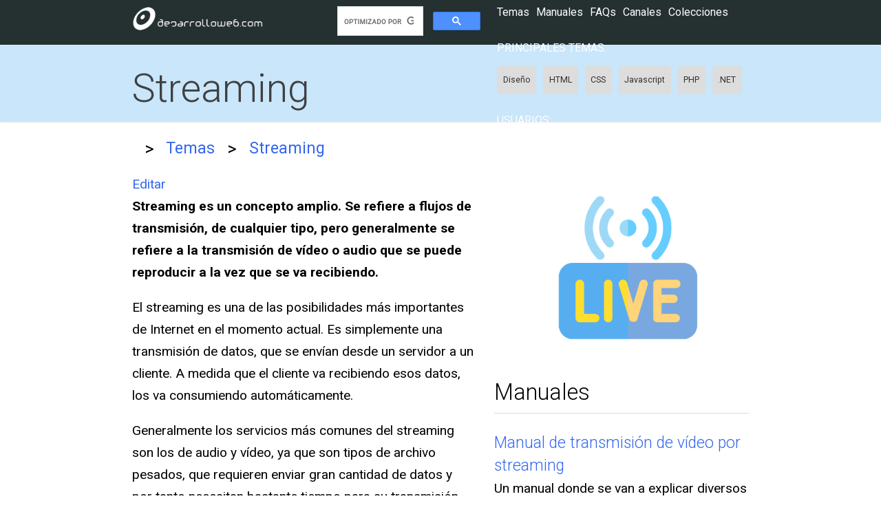

--- FILE ---
content_type: text/html; charset=UTF-8
request_url: https://desarrolloweb.com/home/streaming
body_size: 7083
content:
<!DOCTYPE html>
<html lang="es">
<head>
    <meta charset="UTF-8">
    <meta name="viewport" content="width=device-width, initial-scale=1.0">
    <meta http-equiv="X-UA-Compatible" content="ie=edge">
    <meta name="csrf-token" content="rb4dVDyvKbGigTAC3dYyXTgDs7Az5wonmNDFMlL1">
    <title>Streaming</title>

    <link href="https://fonts.googleapis.com/css?family=Roboto:300,400,700" rel="stylesheet">
    
        
          <link rel="canonical" href="https://desarrolloweb.com/home/streaming" />
    
    <link rel="stylesheet" href="/css/app.css">
    <meta name="theme-color" content="#039be5">
    <meta name="mobile-web-app-capable" content="yes">
    <meta name="application-name" content="Desarrollo Web">
    <meta name="apple-mobile-web-app-capable" content="yes">
    <meta name="apple-mobile-web-app-status-bar-style" content="default">
    <meta name="apple-mobile-web-app-title" content="Desarrollo Web">
    <link rel="apple-touch-icon" href="/apple-touch-icon.png">
    <meta name="msapplication-TileImage" content="/mstile-150x150.png">
    <meta name="msapplication-TileColor" content="#f5f5f5">
    <meta name="msapplication-tap-highlight" content="no">
    <link rel="manifest" href="/manifest.json">

    <script data-ad-client="ca-pub-4078465399592567" async src="https://pagead2.googlesyndication.com/pagead/js/adsbygoogle.js"></script>
    <script>(adsbygoogle=window.adsbygoogle||[]).pauseAdRequests=1;</script>
    
</head>
<body>
    <dw-top-feedback  ></dw-top-feedback>
    
    <nav class="Nav Nav-main" role="navigation">
  <div class="Nav-wrapper container">
    <div class="Nav-title">
      <a id="logo-container" href="/" title="Desarrollo Web home page"><img src="/images/logo-desarrolloweb-blanco.png" class="Nav-logo" alt="Desarrollo Web Logo"></a>
    </div>

    <ul class="right">
        <li>
          <dw-search>
            <script async src='https://cse.google.com/cse.js?cx=partner-pub-2899450519669111:8943030224'></script><div class="gcse-searchbox-only"></div>
          <dw-search>
        </li>
        <li><dw-user-control></dw-user-control></li>
    </ul>

    <dw-menu>
  <div class="HeaderMenu">
    <div class="HeaderMenu-main">
      <span><a href="/home"><dw-button-dark icon="label">Temas</dw-button-dark></a></span>
      <span><a href="/manuales"><dw-button-dark icon="book">Manuales</dw-button-dark></a></span>
      <span><a href="/faq"><dw-button-dark icon="question_answer">FAQs</dw-button-dark></a></span>
      <span><a href="/canales"><dw-button-dark icon="video_library">Canales</dw-button-dark></a></span>
      <span><a href="/colecciones"><dw-button-dark icon="list">Colecciones</dw-button-dark></a></span>
    </div>
    <section class="HeaderMenu-topics">
      <span>Principales temas: </span>
      <ul class="Lists-inline">
        <li class="Tag"><a href="/home/diseno">Diseño</a></li>
        <li class="Tag"><a href="/home/html">HTML</a></li>
        <li class="Tag"><a href="/home/css">CSS</a></li>
        <li class="Tag"><a href="/home/javascript">Javascript</a></li>
        <li class="Tag"><a href="/home/php">PHP</a></li>
        <li class="Tag"><a href="/home/net">.NET</a></li>
      </ul>
    </section>
    <section class="HeaderMenu-topics">
      <span>Usuarios: </span>
  </div>
  <div class="HeaderMenu-close" slot="close"><dw-icon icon="close"></dw-icon></div>
</dw-menu>
  </div>
</nav>

    
  <section class="Title Title-normal">
  <div class="container">
    <h1>Streaming</h1> 
  </div>
</section>
      <section aria-label="Breadcrumb" class="Migas container">
  <div class="Migas-content">
              <a href="/"  >
                      <dw-icon icon="home"></dw-icon> 
            
        </a>
                  <span class="Migas-separador">&gt;</span>
                
              <a href="/home"  >
                      Temas
            
        </a>
                  <span class="Migas-separador">&gt;</span>
                
              <a href="/home/streaming"   class="last" >
                      Streaming
            
        </a>
                
      
  </div>
</section>  
  
      
    <main class="container">
      
          

  <dw-action-controller>
    <div slot="right">
      <a href="https://desarrolloweb.com/home-admin/editar/streaming">
        <dw-button-transparent icon="edit">
          Editar
        </dw-button-transparent>
      </a></div>
    <dw-favorite-stats
      id="174"
      entity="tag"
      favorites="2"
          ></dw-favorite-stats> 
  </dw-action-controller>

    
  <div class="Grid_aside Grid_tag_aside">

    <div class="Grid_aside_cell">
      <p class="Tag-excerpt">Streaming es un concepto amplio. Se refiere a flujos de transmisión, de cualquier tipo, pero generalmente se refiere a la transmisión de vídeo o audio que se puede reproducir a la vez que se va recibiendo.</p>

    <div class="Tag-description ">
      
              <div class="Faq-question-body Cms-content Tag-area">
          <div class="Markdown-content">
            <p>El streaming es una de las posibilidades más importantes de Internet en el momento actual. Es simplemente una transmisión de datos, que se envían desde un servidor a un cliente. A medida que el cliente va recibiendo esos datos, los va consumiendo automáticamente.</p>
<p>Generalmente los servicios más comunes del streaming son los de audio y vídeo, ya que son tipos de archivo pesados, que requieren enviar gran cantidad de datos y por tanto necesitan bastante tiempo para su transmisión. Para consumir un vídeo entonces tendríamos dos modalidades:</p>
<ul>
<li>Sin streaming: entonces tendríamos que esperar a que el vídeo esté descargado por completo en nuestro ordenador. Una vez que tengamos el archivo completo, podemos reproducirlo.</li>
<li>Con streaming: Comenzamos a transferir el vídeo y a reproducirlo en el mismo instante que tengamos ya descargados los primeros segundos. A medida que se va reproduciendo el vídeo se va descargando el contenido siguiente, al mismo tiempo que se reproduce, consiguiendo que la reproducción se realice al mismo tiempo que la descarga.</li>
</ul>
<p>Obviamente la experiencia de usuario del streaming es mucho mejor, pero también permite mejores servicios y más seguros, ya que el cliente no recibe nunca el vídeo en su ordenador, evitando la posibilidad de contaminación del archivo, o la copia.</p>
<p>Servicios de streaming muy conocidos son Youtube (casi podríamos decir que es el pionero de los sitios de vídeo que se transmiten por streaming), Vimeo, Netflix, etc. En el terreno del audio tenemos a Spotify o Amazon Music. Son solo unos ejemplos destacados, pero hay cientos de ellos.</p>
          </div>
        </div>
          </div>      
      <p class="Tag-more">Más información:</p>
  <ul class="Lists-nobullets Lists-more-line-space List-item-icon Lists-bottom-space">
          <li>
        <dw-icon icon="chevron_right"></dw-icon>
        <span class="title"><a href="#track106">Cómo el streaming optimiza las transmisiones</a></span>
      </li>
          <li>
        <dw-icon icon="chevron_right"></dw-icon>
        <span class="title"><a href="#track107">Programas de streaming existentes en los inicios de la tecnología</a></span>
      </li>
          <li>
        <dw-icon icon="chevron_right"></dw-icon>
        <span class="title"><a href="#track108">Servidores de Streaming</a></span>
      </li>
      </ul>

                          
      
      
      
      
          </div>

    <div class="tag-aside-position">
      <div class="Tag-image">
    <img src="/storage/tag_images/actual/4dE2MTrlk3bYUXm32XygmEEHqals4n9iu6bC1YVH.png" alt="Streaming"> 
  </div>

                    
      <div class="Tag-meta-table">
                    </div>
            
      <h2 class="underlineBox">Manuales</h2>
  
      <dw-manual-minicard white color="green" numArticles="5" class="Tag-manual" opened>
      <a href="https://desarrolloweb.com/manuales/manual-streaming-video.html" slot="title" class="bigText">Manual de transmisión de vídeo por streaming</a>
      <div slot="info">
                Un manual donde se van a explicar diversos detalles acerca de la transmisión de vídeo por streaming en la web,...
      </div>
    </dw-manual-minicard>
  
  


                                        
          </div>
  </div>

  
      <a name="track106"></a>
<h2 class="underlineBox">Cómo el streaming optimiza las transmisiones</h2>
<div class="space-bottom-more">
  <div class="Markdown-content Cms-content">
    <p>La tecnología de streaming se utiliza para optimizar la descarga y ejecución de audio y vídeo en la web, ya que permite escuchar y visualizar los archivos mientras se están descargando.</p>
<p>Si no utilizamos streaming, para mostrar un contenido multimedia en la Red, tenemos que descargar primero el archivo entero en nuestro ordenador y más tarde ejecutarlo, para finalmente ver y oir lo que el archivo contenía. Sin embargo, el streaming permite que esta tarea se realice de una manera más rápida y que podamos ver y escuchar su contenido durante la descarga.</p>
<p>El streaming funciona de la siguiente manera. Primero nuestro ordenador (el cliente) conecta con el servidor y éste le empieza a mandar el fichero. El cliente comienza a recibir el fichero y construye un buffer donde empieza a guardar la información. Cuando se ha llenado el buffer con una pequeña parte del archivo, el cliente lo empieza a mostrar y a la vez continúa con la descarga. El sistema está sincronizado para que el archivo se pueda ver mientras que el archivo se descarga, de modo que cuando el archivo acaba de descargarse el fichero también ha acabado de visualizarse. Si en algún momento la conexión sufre descensos de velocidad se utiliza la información que hay en el buffer, de modo que se puede aguantar un poco ese descenso.</p>
<p>Si la comunicación se corta demasiado tiempo, el buffer se vacía y la ejecución el archivo se cortaría también hasta que se restaurase la señal. Este es el caso que ocurre cuando por ejemplo un vídeo de Youtube se interrumpe por unos segundos. Simplemente se está llenando el buffer de nuevo hasta que hay suficientes datos para reanudar la reproducción.</p>
  </div>
  <p>
    <a href="/home-admin/bloque/106/editar">
      <dw-button-transparent icon="edit" class="Button-mini">Editar</dw-button-transparent>
    </a>
  </p>
</div>
  <a name="track107"></a>
<h2 class="underlineBox">Programas de streaming existentes en los inicios de la tecnología</h2>
<div class="space-bottom-more">
  <div class="Markdown-content Cms-content">
    <p>En realidad, este proceso de streaming lo podemos haber visto en muchas ocasiones en nuestros ordenadores, ya que es común en multitud de sitios y aplicaciones para consumo de audio y vídeo. de hecho los servicios de streaming como YouTube, Netflix, Spotify, etcétera, son muy populares en la actualidad y están en un marcado auge.</p>
<p>Como precursores en el nutrido panorama de servicios de streaming en Internet encontramos aplicaciones como el Real Player o el Windows Media Player, programas que se instalan como plug-ins en los navegadores para recibir y mostrar contenidos multimedia por streaming.</p>
<p>Actualmente no se suelen usar estos programas y tales plugins ya han dejado de distribuirse. Lo más normal es que subamos el contenido a un sitio web de vídeos y que este contenido se pueda visualizar a través de ellos. En otro caso, si lo queremos hacer por nuestra cuenta, tendríamos que instalar un servidor de streaming, algo que no es trivial.</p>
<p>Por razones históricas explicamos aquí los programas de streaming que se utilizaron en los inicios de esta tecnología.</p>
<p>Cuando pretendemos incluir audio o video en las páginas lo mejor pues, es utilizar la tecnología de streaming. Para ello simplemente tenemos que guardar los archivos multimedia con el formato de uno de los programas de streaming y seguir unas pequeñas normas a la hora de subirlos a Internet y colocarlos en la página. Las normas que seguir son propias de cada sistema y no las veremos aquí. Lo mejor para enterarse de cómo funcionan es visitar las correspondientes páginas web, señaladas más abajo.</p>
<p>Para convertir los archivos de audio y vídeo al formato de cada programa de streaming se utilizan unos programas especiales que se pueden descargar de las páginas de cada tecnología. Por ejemplo, el programa para convertir al formato que lee el Real Player se llama Real Producer.</p>
<p>A la hora de desarrollar el web con contenidos multimedia será necesario que nos decidamos a utilizar una tecnología de streaming en concreto y no las utilicemos todas para no obligar a nuestros usuarios a descargarse todos los plug-ins del mercado. A continuación vemos las tres posibles tecnologías de streaming del momento.</p>
<ul>
<li>Real Media es posiblemente la más popular. También es la empresa con más experiencia en el sector y desarrolla muchos productos orientados a la distribución de archivos multimedia Su web: www.real.com</li>
<li>Windows Media es la apuesta de Microsoft. Ya posee una cuota de usuarios muy importante y seguramente aumentará con rapidez ya que Microsoft incluye el plug-in en la instalación típica de los sistemas operativos que está fabricando.</li>
<li>Quick Time es la tercera en discordia. Con menor cuota de mercado.</li>
</ul>
  </div>
  <p>
    <a href="/home-admin/bloque/107/editar">
      <dw-button-transparent icon="edit" class="Button-mini">Editar</dw-button-transparent>
    </a>
  </p>
</div>
  <a name="track108"></a>
<h2 class="underlineBox">Servidores de Streaming</h2>
<div class="space-bottom-more">
  <div class="Markdown-content Cms-content">
    <p>Existen servidores especiales preparados para transmitir streaming. Aunque en muchas ocasiones no es necesario utilizarlos nos pueden ofrecer importantes prestaciones como mandar un archivo de mayor o menor calidad dependiendo de la velocidad de nuestra línea.</p>
<p>En determinados casos, como la puesta en marcha de una radio o la transmisión de un evento en directo, si que será imprescindible contar con un servidor de streaming al que mandaremos la señal y con ella, la enviará a todos los clientes a medida que la va recibiendo.</p>
<p>Una alternativa popular es <a href="https://obsproject.com/">Open Broadcaster Software</a>.</p>
<p>Como reproductor de vídeo por streaming podemos usar la librería <a href="https://videojs.com/">Video.js</a>.</p>
<p>Lo más importante en este punto es darnos cuenta que se debe dimensionar bien la concurrencia de clientes consumiendo vídeo de los servidores, puesto que al suponer una transferencia elevada, requeriremos bastante ancho de banda y probablemente un cluster de servidores si queremos atender a muchas personas al mismo tiempo.</p>
<h3>Hacer outsourcing de los servidores de streaming</h3>
<p>Aunque en la mayoría de las ocasiones, para evitar lidiar con todo lo que supone tener que dimensionar nuestro servicio de streaming y salvar problemas técnicos en lo relativo a la infraestructura, lo que se suele hacer es contar con alguna <strong>empresa especializada en la emisión de la señal en directo</strong>.</p>
<p>Si tu evento es abierto al público podrías usar incluso un servicio como Youtube, ya que te lo ofrece de manera gratuita, pero si tu evento es cerrado entonces tendrías que contar con alguna otra empresa que ofrezca el servicio en una transmisión privada. Una de las más populares en este segmento es Vimeo, pero hay decenas de alternativas similares.</p>
  </div>
  <p>
    <a href="/home-admin/bloque/108/editar">
      <dw-button-transparent icon="edit" class="Button-mini">Editar</dw-button-transparent>
    </a>
  </p>
</div>
<div class="BoxFeatured space-bottom-more">
  <div class="center title bigText space-bottom-less">
    ¿Quieres añadir algo sobre Streaming?
  </div>
  <p class="center">Crea artículos, recursos o comparte información sobre Streaming</p>
  <p class="no-space-bottom center">
    <a href="/home-admin/streaming/nuevo-bloque">
      <dw-button icon="insert_comment">Crear un bloque</dw-button>
    </a>
  </p>
</div>  
        
        
  
  
  <h2 class="underlineBox">Preguntas y respuestas de Streaming</h2>

<p class="Tag-result">Se han recibido 2 faqs en Streaming</p>
<section class="Faqlist">
      <article class="Faqlist-item">
      <div class="Faqlist-stats">
        <div class="Faqlist-stats-criteria Faqlist-stats-criteria-1st">
          <span>Resp.</span>
          <b>1</b>
        </div>
        <div class="Faqlist-stats-criteria">
          <span>Votos</span>
          <b>0</b>
        </div>   
      </div>
      <div class="Faqlist-body">
        <div class="Faqlist-title">
          <p><a href="/faq/streaming-web" >¿Cómo transmitir online por streaming en una web?</p></a>
        </div>
        <div class="Faqlist-extra">
                      <div class="Faqlist-tags">
              <ul class="Taglist ">
      <a href="/home/streaming"><li class="Tag   Tag-shortheight ">Streaming</li></a>
  </ul>            </div>
                      <div class="Faqlist-footer">
              <p>
                Preguntado hace 5 años 
                                  por Gustavo
                              </p>
            </div>
        </div>
      </div>
    </article>
      <article class="Faqlist-item">
      <div class="Faqlist-stats">
        <div class="Faqlist-stats-criteria Faqlist-stats-criteria-1st">
          <span>Resp.</span>
          <b>1</b>
        </div>
        <div class="Faqlist-stats-criteria">
          <span>Votos</span>
          <b>0</b>
        </div>   
      </div>
      <div class="Faqlist-body">
        <div class="Faqlist-title">
          <p><a href="/faq/montar-una-web-tv" >Montar una Web TV</p></a>
        </div>
        <div class="Faqlist-extra">
                      <div class="Faqlist-tags">
              <ul class="Taglist ">
      <a href="/home/internet"><li class="Tag   Tag-shortheight ">Internet</li></a>
      <a href="/home/streaming"><li class="Tag   Tag-shortheight ">Streaming</li></a>
  </ul>            </div>
                      <div class="Faqlist-footer">
              <p>
                Preguntado hace 15 años 
                              </p>
            </div>
        </div>
      </div>
    </article>
  </section><p><a href="/faq-admin/nueva"><dw-button icon="help">Hacer una pregunta</dw-button></a></p>
  <dw-faq-show-more
    tag="Streaming"
    tagSlug="streaming"
        moreCount="0"
  ></dw-faq-show-more>
    
    
      
    </main>

    
    <footer class="Footer">
    <div class="Footer-content container">
      <div class="Footer-links">
        <section class="Footer-section">
          <span class="Footer-section-title">Aprender</span>
          <ul>
            <li><a href="/manuales">Manuales</a></li>
            <li><a href="/home">Temas</a></li>
            <li><a href="/panel/downloads">Gestionar descargas</a></li>
            <li><a href="/canales">Canales</a></li>
          </ul>
        </section>
        <section class="Footer-section">
          <span class="Footer-section-title">Comunidad</span>
          <ul>
            <li><a href="/faq">Preguntas y respuestas</a></li>
            <li><a href="/faq-admin/nueva">Hacer una pregunta</a></li>
            <li><a href="/colecciones">Colecciones</a></li>
            <li><a href="/panel/puntos_ex">Experiencia</a></li>
          </ul>
        </section>
      </div>
      <div class="Footer-social">
        <span class="twitter">
          <a rel="nofollow" target="_blank" href="https://twitter.com/deswebcom"><dile-social-icon icon="twitter"></dile-social-icon></a>
        </span>
        <span class="facebook">
          <a rel="nofollow" target="_blank" href="https://www.facebook.com/desarrollowebcom/"><dile-social-icon icon="facebook"></dile-social-icon></a>
        </span>
        <span class="youtube">
          <a rel="nofollow" target="_blank" href="http://www.youtube.com/user/desarrollowebcom"><dile-social-icon icon="youtube"></dile-social-icon></a>
        </span>
        <span class="github">
          <a rel="nofollow" target="_blank" href="https://github.com/deswebcom"><dile-social-icon icon="github"></dile-social-icon></a>
        </span>

      </div>
    </div>

    <div class="Footer-end">
      <div class="container">
      <a href="/">Home</a> 
      <a href="/informacion-legal">Datos legales</a> 
      <a href="/informacion-legal#privacidad">Privacidad</a> 
      <a href="/informacion-legal#cookies">Política de cookies</a> 
      <a href="/contacto">Contacto</a> 
      </div>
    </div>
  </footer>
    <dw-login-modal class="Login">
      <p>
        <input type="text" id="loginemail" placeholder="email">
      </p>
      <p>
        <input type="password" id="loginpass" placeholder="clave">
      </p>
    </dw-login-modal>
    
    <dw-feedback
      ></dw-feedback>    
    <dw-spinner></dw-spinner>

    <dile-cookies-consent
      message="Lo estás imaginando... usamos cookies! y por ello nos obligan a avisarte y ofrecerte estas herramientas para la configuración."
      acceptAllLabel="Aceptar todas"
      configLabel="configurar"
      configModalTitle="Configuración de cookies"
      cookiesDeclarationAnchorText = "Leer la política de cookies completa"
      cookiesDeclarationUrl="/informacion-legal#cookies"
      saveConfigLabel="Guardar configuración"
    >
      <dile-cookies-clasification id="essentials" title="Cookies esenciales" text="Las cookies esenciales permiten que el sitio web funcione correctamente y siempre están activadas." always></dile-cookies-clasification>
      <dile-cookies-clasification id="analytics" title="Cookies de analítica" text="Cookies de terceros que nos permiten conocer las estadísticas de uso del sitio web."></dile-cookies-clasification>
      <dile-cookies-clasification id="marketing" title="Cookies de marketing" text="Cookies de terceros que permiten mostrarte anuncios más interesantes para ti."></dile-cookies-clasification>
    </dile-cookies-consent>
    
    
    <!-- Global site tag (gtag.js) - Google Analytics -->
    <script async src="https://www.googletagmanager.com/gtag/js?id=UA-365134-1"></script>
    <script>
    var gtagId = 'UA-365134-1';
    // Disable tracking by default
    window['ga-disable-' + gtagId] = true;

    // Initialize gtag
    window.dataLayer = window.dataLayer || [];
    function gtag(){dataLayer.push(arguments);}
    gtag('js', new Date());
    </script>
    
    <script src="/js/app.js?id=452dc2a8b8341a35229e38ae55c131e1"></script>
    <script src="/js/manifest.js?id=ce93014740086ae0cc0a344abfee8cc5"></script>
    <script src="/js/vendor.js?id=2fee5ebc183ab2b491b6dfab4ec1af5d"></script>

        <script src="/js/tag.js?id=d38448f587000a9d76793185e78b3d7a"></script>  

    
</body>
</html>

--- FILE ---
content_type: application/javascript; charset=utf-8
request_url: https://desarrolloweb.com/js/tag.js?id=d38448f587000a9d76793185e78b3d7a
body_size: 28598
content:
"use strict";(self.webpackChunk=self.webpackChunk||[]).push([[874],{78:(e,t,i)=>{i(2339);var o=i(5418),s=i(9377),a=i(3571),r=(i(7603),i(594),i(6689)),n=i(8766);i(6267);class d extends((0,n.a)(o.WF)){render(){return o.qy`
      <dile-modal id="pmodal">
        <div>
          <header>
            <p class="label">Preview:</p>
            ${this.footerTemplate}
          </header>
          ${this.previewData?o.qy`
                <article>
                  <h1>${this.previewData.title}</h1>
                  <p style="font-weight: bold;">
                    ${this.previewData.excerpt}
                  </p>
                  <section>
                    ${(0,r._)(this.previewData.description)}
                  </section>
                </article>
              `:""}
          
        </div>
      </dile-modal>
    `}}customElements.define("dw-tag-preview",d);var l=i(2346);const c=e=>class extends e{static get properties(){return{data:{type:Object},previewData:{type:Object},knowledgeItems:{type:Array}}}static get styles(){return o.AH`
    p{
      margin-top: 0;
    }
    dw-inline-feedback {
      margin: -4px 0 4px 0;
    }
    `}get previewElement(){return this.shadowRoot.getElementById("previewElement")}get ajaxpreview(){return this.shadowRoot.getElementById("ajaxpreview")}get feedback(){return this.shadowRoot.getElementById("feedback")}doSuccessPreview(e){this.previewData=e.detail,this.previewElement.open()}doErrorPreview(e){this.feedback.negativeFeedback(e.detail)}preview(){this.feedback.clear(),this.ajaxpreview.data=this.data,this.ajaxpreview.generateRequest()}save(){this.feedback.clear(),this.dispatchEvent(new CustomEvent("save",{detail:this.data}))}};i(2939),i(1590);class h extends(c((0,l.K)(o.WF))){constructor(){super(),this.previewData={title:"",excerpt:"",description:"",knowledge_area_id:"0"}}render(){return o.qy`
        <dw-ajax
          id="ajaxknowledge"
          method="get"
          url="/api/get_knowledge_areas"
          @ajax-success="${this.doSuccessKnowledge}"
          @ajax-error="${this.doErrorKnowledge}"
        ></dw-ajax>
        <dw-ajax
          id="ajaxpreview"
          method="post"
          url="/api/tag/preview"
          @ajax-success="${this.doSuccessPreview}"
          @ajax-error="${this.doErrorPreview}"
        ></dw-ajax>
      ${this.data?o.qy`
        <p>
          <dile-input 
            name="title" 
            label="Título de la categoría" 
            .value="${this.data.title}" 
            @element-changed="${this.inputUpdated}"
          ></dile-input>
        </p>
        <p>
          <dw-textarea 
            name="excerpt" 
            label="Resumen de la categoría" 
            .value="${this.data.excerpt}" 
            @new-input="${this.inputUpdated}"
          ></dw-textarea>
        </p>
        <p>
          <dw-editor 
            name="description" 
            @new-input="${this.inputUpdated}"
            .content="${this.data.description}"
            label="Descripción"
          ><slot></slot></dw-editor>
        </p>
        ${this.knowledgeItems?o.qy`
            <p>
              <dile-select 
                label="Área de conocimiento principal" 
                name="knowledge_area_id" 
                placeholder="Escoge" 
                .items=${this.knowledgeItems}
                @element-changed="${this.inputUpdated}"
                value=${this.data.knowledge_area_id}
              >
                <select slot="select">
                  ${this.knowledgeItems.map(e=>o.qy`
                    <option value="${e.value}">${e.label}</option>
                  `)}
                </select>
              </dile-select>
            </p>`:""}
        
        <dw-inline-feedback id="feedback"></dw-inline-feedback>
        <p>
          <dw-button @click="${this.preview}">Previsualizar</dw-button>
        </p>
        <dw-tag-preview 
          .previewData="${this.previewData}" 
          id="previewElement"
          @save="${this.save}"
        ></dw-tag-preview>`:""}
      
    `}doSuccessKnowledge(e){this.knowledgeItems=e.detail}doErrorKnowledge(e){this.feedback.negativeFeedback("Hemos detectado un error en la carga de datos. Refresca la página")}doSuccessPreview(e){this.previewData=e.detail,this.previewElement.open()}doErrorPreview(e){this.feedback.negativeFeedback(e.detail)}preview(){this.feedback.clear(),this.ajaxpreview.data=this.data,this.ajaxpreview.generateRequest()}save(){this.feedback.clear(),this.dispatchEvent(new CustomEvent("save",{detail:this.data}))}firstUpdated(){this.shadowRoot.getElementById("ajaxknowledge").generateRequest()}}customElements.define("dw-tag-form",h);var p=i(7630);class g extends o.WF{static get properties(){return{data:{type:Object},slug:{type:String},showForm:{type:Boolean}}}constructor(){super(),this.showForm=!0}static get styles(){return[p.a]}render(){return o.qy`
    <dw-ajax
      id="ajaxsave"
      method="put"
      url="/api/tag/${this.slug}"
      @ajax-success="${this.doSuccessSave}"
      @ajax-error="${this.doErrorSave}"
    ></dw-ajax>
    <dw-ajax
      id="ajaxget"
      method="get"
      @ajax-success="${this.doSuccessGet}"
      @ajax-error="${this.doErrorGet}"
    ></dw-ajax>
    ${this.showForm?o.qy`
        <dw-tag-form 
          .data="${this.data}" 
          @save="${this.save}"
        >
        <slot></slot>
        </dw-tag-form>
        `:o.qy`
        <div class="msgDestaque">
          <p><b>La solicitud de edición de esta categoría ha sido encolada</b></p>
          <p>
            Si la revisión se acepta, el nuevo contenido se verá reflejado en un breve espacio de tiempo. Muchas gracias.
          </p>
          <a href="/home/${this.slug}"><dw-button>Volver</dw-button></a>
        `}
    `}firstUpdated(){this.ajaxsave=this.shadowRoot.getElementById("ajaxsave"),this.ajaxget=this.shadowRoot.getElementById("ajaxget"),this.ajaxget.url=`/api/tag/${this.slug}`,this.ajaxget.generateRequest()}doSuccessGet(e){this.data=e.detail}doErrorGet(e){a.M.dispatch((0,s.Re)(e.detail))}save(e){this.ajaxsave.data=e.detail,this.ajaxsave.generateRequest()}doSuccessSave(e){a.M.dispatch((0,s.bZ)(e.detail.msg)),this.showForm=e.detail.edited}doErrorSave(e){a.M.dispatch((0,s.Re)(e.detail))}}customElements.define("dw-tag-edit",g);class u extends o.WF{static get properties(){return{data:{type:Object}}}constructor(){super(),this.data={title:"",excerpt:"",description:"",knowledge_area_id:0}}render(){return o.qy`
    <dw-ajax
      id="ajaxsave"
      method="post"
      url="/api/tag"
      @ajax-success="${this.doSuccessSave}"
      @ajax-error="${this.doErrorSave}"
    ></dw-ajax>
    <dw-tag-form 
      .data="${this.data}" 
      @save="${this.save}"
      
    ><slot></slot></dw-tag-form>
    `}firstUpdated(){this.ajaxsave=this.shadowRoot.getElementById("ajaxsave")}save(e){this.ajaxsave.data=e.detail,this.ajaxsave.generateRequest()}doSuccessSave(e){window.location=`/home-admin/insert_success/${e.detail.slug}`}doErrorSave(e){a.M.dispatch((0,s.Re)(e.detail))}}customElements.define("dw-tag-insert",u);i(6123),i(7371),i(312),i(5914),i(6680);var v=i(2212);i(1900),i(4323);class m extends o.WF{static get styles(){return[v.q,o.AH`
      :host {
        display: block;
      }
    `]}static get properties(){return{selected:{type:String}}}constructor(){super(),this.selected="general"}render(){return o.qy`
      <dile-tabs selected="${this.selected}" attrForSelected="name" @dile-selected-changed=${this.selectedChanged}>
        <dile-tab name="general">Datos generales</dile-tab>
        <dile-tab name="image">Imagen</dile-tab>
      </dile-tabs>
      <dile-pages selected="${this.selected}" attrForSelected="name">
        <div name="general">
          <slot name="general"></slot>
        </div>
        <div name="image">
          <slot name="image"></slot>
        </div>
      </dile-pages>
    `}selectedChanged(e){this.selected=e.detail.selected}}customElements.define("dw-tag-edit-tabs",m);var w=i(4753);i(9165);class b extends((0,w.N)(a.M)(o.WF)){static get styles(){return[p.a,o.AH`
      :host {
        display: block;
      }
    `]}static get properties(){return{showForm:{type:Boolean},slug:{type:String},moderator:{type:Boolean}}}constructor(){super(),this.showForm=!0}firstUpdated(){this.ajaxsave=this.shadowRoot.getElementById("ajaxsave")}render(){return o.qy`
      ${this.showForm?o.qy`
            <dw-ajax
              id="ajaxsave"
              method="put"
              url="/api/tag/image/${this.slug}"
              @ajax-success="${this.doSuccessSave}"
              @ajax-error="${this.doErrorSave}"
            ></dw-ajax>
            <dw-image-upload 
              fileElementId="field_tag_image_upload" 
              imgElementId="cropper_image_id"
              imageCropAspectRatio="5:3"
              imageResizeTargetWidth="500"
              imageResizeTargetHeight="300"
              cropperAspectRatio="${5/3}"
              showSaveButton
              @dw-image-upload-save="${this.saveHandler}"
            >
              <slot></slot>
              <div slot="img">
                <slot name="img"></slot>
              </div>
            </dw-image-upload>
          `:o.qy`
          <div class="msgDestaque">
            ${this.moderator?o.qy`<p>La imagen ha sido actualizada con éxito</p>`:o.qy`
                <p>La imagen ha sido almacenada y encolada para su revisión</p>
                <p>
                  Si la revisión se acepta, el nuevo contenido se verá reflejado en un breve espacio de tiempo. Muchas gracias.
                </p>
              `}
            <a href="/home/${this.slug}"><dw-button>Volver</dw-button></a>
          </div>
        `}
    `}saveHandler(){let e=this.querySelector("[name=file]");this.ajaxsave.data={serverId:e.value},this.ajaxsave.generateRequest()}doSuccessSave(e){a.M.dispatch((0,s.bZ)(e.detail.msg)),this.showForm=!1}doErrorSave(e){a.M.dispatch((0,s.Re)(e.detail))}}customElements.define("dw-tag-upload-image",b);const f=o.AH`
  .back-blue {
    background-color: #3490dc;
  }
  .back-indigo {
    background-color: #6574cd;
  }
  .back-purple {
    background-color: #9561e2;
  }
  .back-pink {
    background-color: #f66D9b;
  }
  .back-red {
    background-color: #e3342f;
  }
  .back-orange {
    background-color: #f6993f;
  }
  .back-yellow {
    background-color: #ffed4a;
  }
  .back-green {
    background-color: #38c172;
  }
  .back-teal {
    background-color: #4dc0b5;
  }
  .back-cyan {
    background-color: #6cb2eb;
  }
  .back-deep-purple {
    background-color: #673ab7;
  }
  .back-light-blue {
    background-color: #03a9f4;
  }
  .back-lime {
    background-color: #cddc39;
  }
  .back-light-green {
    background-color: #8bc34a;
  }
  .back-brown {
    background-color: #03a9f4;
  }
  .back-blue-grey {
    background-color: #607d8b;
  }
  .back-grey {
    background-color: #9e9e9e;
  }
`;class x extends o.WF{static get styles(){return o.AH`
      :host {
        display: block;
      }
      dw-icon {
        transition: all 0.3s ease-in;
        -webkit-transition: all 0.3s ease-in;
      }
      .rotate {
        transform: rotate(180deg);
      }
    `}static get properties(){return{opened:{type:Boolean}}}constructor(){super(),this.opened=!1}render(){return o.qy`
      <dw-icon icon="arrow_drop_down" class="${this.opened?"rotate":""}"></dw-icon>
    `}}customElements.define("eit-icon-opened-closed",x);var y=i(275);class k extends((0,y.Z)(o.WF)){static get styles(){return[f,o.AH`
      :host {
        display: block;
        margin-bottom: 15px;
        background-color: #f5f5f5;
        border-bottom-left-radius: 6px;
        border-bottom-right-radius: 6px;
      }
      .ribbon {
        height: 8px;
      }
      .container {
        display: flex;
        align-items: center;
      }
      .main {
        flex-grow: 1;
        padding: 10px;
      }
      .openclose {
        margin-right: 1px;
        --dw-icon-size: 30px;
      }
      .stats {
        margin-top: 5px;
        --dw-icon-size: 16px;
        --dw-icon-color: var(--primary-color);
        font-size: 0.9rem;
      }
      .stats dw-icon {
        position: relative;
        top: 2px;
      }
      #info {
        text-align: left;
        height: 0;
        overflow: hidden;
        transition: height 0.3s ease-in;
        -webkit-transition: height 0.3s ease-in;
      }
      .infocontainer {
        color: #777;
        padding: 0px 10px 10px;
      }
      :host([white]) {
        background-color: #fff;
        border: 1px solid #eee;
      }
      :host([white]) .ribbon {
        margin-right: -1px;
        margin-left: -1px;
      }
    `]}static get properties(){return{color:{type:String},numArticles:{type:Number},opened:{type:Boolean}}}constructor(){super(),this.opened=!1}firstUpdated(){this.info=this.shadowRoot.getElementById("info"),this.opened&&this.slideShow(this.info)}render(){return o.qy`
      <div>
        <div class="ribbon back-${this.color}"></div>
        <div class="container">
          <div class="main">
            <slot name="title"></slot>
            <div class="stats"><dw-icon icon="book"></dw-icon> ${this.numArticles} artículos</div>
          </div>
          <div class="openclose">
            <eit-icon-opened-closed ?opened="${this.opened}" @click="${this.toggle}"></eit-icon-opened-closed>
          </div>
        </div>
        <div id="info">
          <div class="infocontainer">
            <slot name="info"></slot>
          </div>
        </div>
      </div>
    `}toggle(){this.opened=!this.opened,this.opened?this.slideShow(this.info):this.slideHide(this.info)}}customElements.define("dw-manual-minicard",k);class z extends((0,n.a)(o.WF)){render(){return o.qy`
      <dile-modal id="pmodal">
        <div>
          <header>
            <p class="label">Preview:</p>
            ${this.footerTemplate}
          </header>
          ${this.previewData?o.qy`
                <article>
                  <h1>${this.previewData.title}</h1>
                  <section>
                    ${(0,r._)(this.previewData.body)}
                  </section>
                </article>
              `:""}
          
        </div>
      </dile-modal>
    `}}customElements.define("dw-track-preview",z);const C=e=>class extends e{static get properties(){return{data:{type:Object},previewData:{type:Object}}}static get styles(){return o.AH`
    p{
      margin-top: 0;
    }
    dw-inline-feedback {
      margin: -4px 0 4px 0;
    }
    `}get previewElement(){return this.shadowRoot.getElementById("previewElement")}get ajaxpreview(){return this.shadowRoot.getElementById("ajaxpreview")}get feedback(){return this.shadowRoot.getElementById("feedback")}doSuccessPreview(e){this.previewData=e.detail,this.previewElement.open()}doErrorPreview(e){this.feedback.negativeFeedback(e.detail)}preview(){this.feedback.clear(),this.ajaxpreview.data=this.data,this.ajaxpreview.generateRequest()}save(){this.feedback.clear(),this.dispatchEvent(new CustomEvent("save",{detail:this.data}))}};class M extends(C((0,l.K)(o.WF))){constructor(){super(),this.previewData={title:"",body:""}}render(){return o.qy`
        <dw-ajax
          id="ajaxpreview"
          method="post"
          url="/api/track/preview"
          @ajax-success="${this.doSuccessPreview}"
          @ajax-error="${this.doErrorPreview}"
        ></dw-ajax>
      ${this.data?o.qy`
        <p>
          <dile-input 
            name="title" 
            label="Título del bloque" 
            .value="${this.data.title}" 
            @element-changed="${this.inputUpdated}"
          ></dile-input>
        </p>
        <p>
          <dw-editor 
            name="body" 
            @new-input="${this.inputUpdated}"
            .content="${this.data.body}"
            label="Contenido"
          ><slot></slot></dw-editor>
        </p>
        
        <dw-inline-feedback id="feedback"></dw-inline-feedback>
        <p>
          <dw-button @click="${this.preview}">Previsualizar</dw-button>
        </p>
        <dw-track-preview 
          .previewData="${this.previewData}" 
          id="previewElement"
          @save="${this.save}"
        ></dw-track-preview>`:""}
      
    `}doSuccessKnowledge(e){this.knowledgeItems=e.detail}doErrorKnowledge(e){this.feedback.negativeFeedback("Hemos detectado un error en la carga de datos. Refresca la página")}doSuccessPreview(e){this.previewData=e.detail,this.previewElement.open()}doErrorPreview(e){this.feedback.negativeFeedback(e.detail)}preview(){this.feedback.clear(),this.ajaxpreview.data=this.data,this.ajaxpreview.generateRequest()}save(){this.feedback.clear(),this.dispatchEvent(new CustomEvent("save",{detail:this.data}))}}customElements.define("dw-track-form",M);class E extends o.WF{static get properties(){return{tag:{type:Number},data:{type:Object}}}constructor(){super(),this.data={title:"",body:"",tag:""}}render(){return o.qy`
    <dw-ajax
      id="ajaxsave"
      method="post"
      url="/api/track"
      @ajax-success="${this.doSuccessSave}"
      @ajax-error="${this.doErrorSave}"
    ></dw-ajax>
    <dw-track-form 
      .data="${this.data}" 
      @save="${this.save}"
    ><slot></slot></dw-track-form>
    `}firstUpdated(){this.ajaxsave=this.shadowRoot.getElementById("ajaxsave"),this.data.tag=this.tag}save(e){this.ajaxsave.data=e.detail,this.ajaxsave.generateRequest()}doSuccessSave(e){window.location=`/home-admin/track_insert_success/${e.detail.slug}/${e.detail.trackId}`}doErrorSave(e){a.M.dispatch((0,s.Re)(e.detail))}}customElements.define("dw-track-insert",E);class $ extends o.WF{static get properties(){return{data:{type:Object},slug:{type:String},track:{type:Number},showForm:{type:Boolean},showReturn:{type:Boolean}}}constructor(){super(),this.showForm=!0,this.showReturn=!1}static get styles(){return[p.a]}render(){return o.qy`
    <dw-ajax
      id="ajaxsave"
      method="put"
      url="/api/track/${this.track}"
      @ajax-success="${this.doSuccessSave}"
      @ajax-error="${this.doErrorSave}"
    ></dw-ajax>
    <dw-ajax
      id="ajaxget"
      method="get"
      @ajax-success="${this.doSuccessGet}"
      @ajax-error="${this.doErrorGet}"
    ></dw-ajax>
    ${this.showReturn?o.qy`
        <div class="msgDestaque">
          <p>El bloque ha sido guardado.</p>
          <a href="/home/${this.slug}#track${this.track}"><dw-button>Ir al bloque</dw-button></a>
        </div>
      `:""}
    ${this.showForm?o.qy`
        <dw-track-form 
          .data="${this.data}" 
          @save="${this.save}"
          @new-input="${this.removeShowReturn}"
        >
        <slot></slot>
        </dw-track-form>
        `:o.qy`
        <div class="msgDestaque">
          <p><b>La solicitud de edición de este bloque ha sido encolada</b></p>
          <p>
            Si la revisión se acepta, el nuevo contenido se verá reflejado en un breve espacio de tiempo. Muchas gracias.
          </p>
          <a href="/home/${this.slug}"><dw-button>Volver</dw-button></a>
        `}
    `}firstUpdated(){this.ajaxsave=this.shadowRoot.getElementById("ajaxsave"),this.ajaxget=this.shadowRoot.getElementById("ajaxget"),this.ajaxget.url=`/api/track/${this.track}`,this.ajaxget.generateRequest()}doSuccessGet(e){this.data=e.detail}doErrorGet(e){a.M.dispatch((0,s.Re)(e.detail))}save(e){this.ajaxsave.data=e.detail,this.ajaxsave.generateRequest()}doSuccessSave(e){a.M.dispatch((0,s.bZ)(e.detail.msg)),this.showForm=e.detail.edited,e.detail.edited&&(this.showReturn=!0)}doErrorSave(e){a.M.dispatch((0,s.Re)(e.detail))}removeShowReturn(){this.showReturn=!1}}customElements.define("dw-track-edit",$);var j=i(6945);class H extends j.e{static get properties(){return{idTrack:{type:String}}}constructor(){super(),this.msg="¿De verdad quieres borrar este bloque?",this.label="Borrar el bloque"}firstUpdated(){this.url="/home-admin/track_delete/"+this.idTrack}}customElements.define("dw-track-admin-delete",H);var S,q,O;i(9832);class B extends o.WF{static get properties(){return{faqs:{type:Array}}}constructor(){super(),this.faqs=[]}render(){return o.qy`
      ${this.faqs.map(e=>o.qy`
        <article>
          <p><a href="${e.url}">${e.title}</a></p>
          <div class="footer">
            <span class="footer-item">Resp: ${e.answers_count}</span>
            <span class="footer-item">Votos: ${e.vote_sum}</span>
        </article>
      `)}
    `}}S=B,q="styles",O=[o.AH`
      :host {
        display: block;
      }
      article {
        background-color: #fff;
        padding: 0.5rem;
        border-radius: 0.5rem;
        margin: 0 0 0.65rem 0;
        font-size: 0.9rem;
        line-height: 1.2rem;
      }
      p {
        margin: 0 0 0.5rem;
      }
      .footer {
        margin-bottom: 3px;
      }
      .footer-item {
          font-size: 0.8rem;
          background-color: #e2f0fa;
          color: #666;
          padding: 5px 5px;
          border-radius: 5px;
          margin-right: 10px;
      }
      @media(min-width: 400px) {
        article {
          padding: 0.75rem 1rem;
          margin-bottom: 0.75rem;

        }
        p {
          margin: 0 0 0.75rem;
        }
      }
    `],(q=function(e){var t=function(e,t){if("object"!=typeof e||null===e)return e;var i=e[Symbol.toPrimitive];if(void 0!==i){var o=i.call(e,t||"default");if("object"!=typeof o)return o;throw new TypeError("@@toPrimitive must return a primitive value.")}return("string"===t?String:Number)(e)}(e,"string");return"symbol"==typeof t?t:String(t)}(q))in S?Object.defineProperty(S,q,{value:O,enumerable:!0,configurable:!0,writable:!0}):S[q]=O,customElements.define("dw-more-faq-list",B);class L extends o.WF{static get properties(){return{showMore:{type:Boolean},moreCount:{type:Number},tag:{type:String},loading:{type:Boolean},tagSlug:{type:String},faqs:{type:Array}}}constructor(){super(),this.loading=!0,this.faqs=[]}render(){return o.qy`
      <dw-ajax
        id="elajax"
        @ajax-success="${this.ajaxSuccess}"
        @ajax-error="${this.ajaxError}"
        url="/api/faq/get-more-faqs/${this.tagSlug}"
        method="get"
      ></dw-ajax>
      <dile-card
        title="Otras faq de ${this.tag}"
      >
        <p class="explain">Tenemos ${this.moreCount} faqs más dentro de esta categoría.</p>
        ${this.showMore?this.showMoreTemplate:o.qy`
            <p class="button-paragraph">
              <a href="#" @click=${this.showMoreAction}><dw-button-dark>Mostrar más FAQs de ${this.tag}</dw-button-dark></a>
            </p>
          `}
      </dile-card>
    `}get showMoreTemplate(){return o.qy`
      ${this.loading?o.qy`<dile-spinner active></dile-spinner>`:o.qy`<dw-more-faq-list .faqs=${this.faqs}></dw-more-faq-list>`}
    `}showMoreAction(e){e.preventDefault(),this.showMore=!0,this.shadowRoot.getElementById("elajax").generateRequest()}ajaxError(e){a.M.dispatch((0,s.Re)(e.detail)),this.showMore=!1}ajaxSuccess(e){this.loading=!1,this.faqs=e.detail}}!function(e,t,i){(t=function(e){var t=function(e,t){if("object"!=typeof e||null===e)return e;var i=e[Symbol.toPrimitive];if(void 0!==i){var o=i.call(e,t||"default");if("object"!=typeof o)return o;throw new TypeError("@@toPrimitive must return a primitive value.")}return("string"===t?String:Number)(e)}(e,"string");return"symbol"==typeof t?t:String(t)}(t))in e?Object.defineProperty(e,t,{value:i,enumerable:!0,configurable:!0,writable:!0}):e[t]=i}(L,"styles",[o.AH`
      :host {
        display: none;
        --dile-card-background-color: #f5f5f5;
        margin-top: 1.75rem;
      }

      :host([hasmorefaqs]) {
        display: block;
      }
      .explain {
        font-size: 0.9rem;
        margin: 0 0 1rem;
      }
      .button-paragraph {
        margin-bottom: 0;
      }
    `]),customElements.define("dw-faq-show-more",L)},243:(e,t,i)=>{i.d(t,{J8:()=>a,Yu:()=>r,Z0:()=>d,_r:()=>l,p0:()=>s,wz:()=>n});var o=i(9377);const s="LOG_USER",a="DELETE_NOTIFICATIONS",r=e=>({type:s,user:e}),n=()=>e=>{axios.get("/api/get_user").then(t=>{200==t.status&&t.data&&t.data.data.loggedIn&&e(r(t.data.data.user))})},d=()=>e=>{axios.get("/api/set_notifications_to_readed").then(()=>{setTimeout(()=>{e(n())},5e3)})},l=()=>e=>{axios.get("/api/delete_notifications").then(t=>{if(200!=t.status||!t.data||t.data.error)throw!0;e((0,o.bZ)("Notificaciones borradas")),e(n())}).catch(t=>e((0,o.Re)("No se pudo borrar las notificaciones")))}},312:(e,t,i)=>{i.d(t,{k:()=>n});var o=i(5418),s=i(3571),a=i(9377),r=i(8935);class n extends((0,r.F)(o.WF)){static get styles(){return o.AH`
    :host {
      display: inline-block;
      line-height: 0;
      display: flex;
      align-items: center;
    }
    .favorite {
      --dw-icon-color: var(--dark-accent-color, #ff6);
    }
    dw-icon {
      cursor: pointer;
    }
    span {
      margin-left: 2px;
      font-size: 0.9em;
    }
    `}static get properties(){return{entity:{type:String},favorites:{type:Number},id:{type:Number},isFavorite:{type:Boolean},icon:{type:String}}}constructor(){super(),this.isFavorite=!1,this.icon="star_rate"}render(){return o.qy`
    <dw-ajax
      id="elajax"
      method="post"
      .url="/api/${this.entity}/favorite"
      @ajax-success="${this.doSuccess}"
      @ajax-error="${this.doError}"
    ></dw-ajax>
    ${this.triggerTemplate}
    `}get triggerTemplate(){return o.qy`<dw-icon icon="${this.icon}" @click="${this.toggle}" class="${this.isFavorite?"favorite":""}"></dw-icon>`}get dataObjetc(){return{id:this.id}}toggle(){if(!this.userIsLogged())return void this.userLoginRequest();let e=this.shadowRoot.getElementById("elajax");e.data=this.dataObjetc,e.generateRequest()}doSuccess(e){this.favorites=e.detail.count,this.isFavorite=e.detail.isFavorite,this.dispatchEvent(new CustomEvent("dw-favorite-changed",{detail:{isFavorite:this.isFavorite,favorites:this.favorites}})),s.M.dispatch((0,a.bZ)(e.detail.msg))}doError(e){s.M.dispatch((0,a.Re)(e.detail))}}customElements.define("dw-favorite",n)},594:(e,t,i)=>{var o=i(5418),s=i(8473),a=i(8111);class r extends((0,a.s)(o.WF)){static get properties(){return{label:{type:String},value:{type:String},name:{type:String}}}static get styles(){return[s.l,o.AH`
        :host {
          display: block;
          line-height: 1em;
        }
      `]}constructor(){super(),this.label="",this.value="",this.name=""}render(){return o.qy`
      <div>
        ${this.label?o.qy`<span class="label">${this.label}</span>`:""}
        <textarea id="textareaelem" class="txt" .value="${this.value}" @input="${this.valueChangedListener}"></textarea>
      </div>
    `}clear(){this.value="",this.shadowRoot.getElementById("textareaelem").value=""}}customElements.define("dw-textarea",r)},961:(e,t,i)=>{var o=i(5418),s=i(6458);class a extends s.s{static get styles(){return[super.styles,o.AH`
      :host {
        --dw-button-background-color: transparent;
        --dw-button-text-color: var(--primary-color);
        --dw-button-border: none;
        --dw-button-hover-text-color: var(--dark-primary-color);
        --dw-button-hover-background-color: transparent;
        --dw-button-padding-y: 3px;
        --dw-button-padding-x: 5px;
        --dw-button-icon-color: var(--primary-color);
      }
      @media(min-width: 630px) {
        :host {
          --dw-button-padding-x: 10px;
        }
      }
    `]}}customElements.define("dw-button-transparent",a)},2212:(e,t,i)=>{i.d(t,{q:()=>o});const o=i(5418).AH`
  dile-pages {
    margin-top: 20px;
  }
  dile-tabs {
    border-bottom: 2px solid var(--primary-light-color-darken1);
    --dile-tab-selected-line-color: var(--primary-color);
    --dile-tab-selected-background-color: transparent;
    --dile-tab-background-color: transparent;
    --dile-label-padding: 8px 6px 6px 6px;
    --dile-tab-selected-text-color: var(--primary-color);
    --dile-tab-text-color: #999;
  }
`},2339:(e,t,i)=>{var o=i(5418),s=(i(8131),i(7529),i(4753)),a=i(3571),r=i(9377),n=i(8935);class d extends((0,n.F)((0,s.N)(a.M)(o.WF))){static get properties(){return{opened:{type:Boolean},loggedIn:{type:Boolean}}}static get styles(){return o.AH`
      :host {
        display: inline-block;
        --dile-hamburger-color: #fff; 
        --dile-hamburger-active-color: #fff;
        --dile-hamburger-width: 28px;
        --dile-hamburger-height: 28px;
        --dile-hamburger-line-separation: -8px;
        --dile-app-drawer-background-color: var(--black-color, #253030);
      }
      .container {
        margin: 0 auto;
        max-width: 1280px;
        width: 90%;
      }
      dile-hamburger {
        position: relative;
        top: -6px;
        z-index: 10009;
      }
      header {
        display: flex;
        margin: 8px 0 11px;
      }
      h2 {
        text-transform: uppercase;
        padding: 5px 2px 2px;
        font-size: 1.1em;
        letter-spacing: 1px;
        font-weight: 200;
        margin: 0;
      }
      h2 a {
        color: #fff;
        text-decoration: none;
      }
      section {
        border-top: 2px solid #eee;
        padding: 15px 0;
        margin: 0.4rem;
      }
      @media (min-width: 450px) {
        dile-hamburger {
          top: -2px;
        }
        h2 {
          padding-top: 8px
        }
      }
      @media (min-width: 601px) {
        :host {
          --dile-hamburger-width: 32px;
          --dile-hamburger-height: 32px;
          --dile-hamburger-line-separation: -8px;
        }
        dile-hamburger {
          top: 0;
        }
        h2 {
          padding-top: 12px
        }
        .container {
          width: 85%;
        }
      }
      @media (min-width: 993px) {
        .container {
          width: 70%;
        }
      }
      dw-button-dark {
        margin-right: 0.5rem;
      }
      
    `}render(){return o.qy`
      <dile-hamburger ?active="${this.opened}" @click="${this.toggle}"></dile-hamburger>
      <dile-app-drawer ?opened="${this.opened}" @dile-app-drawer-click-outside="${this.clickOutside}">
      <div class="interno container">
        <header>
          <h2>
            <a href="/">DesarrolloWeb.com</a>
          </h2>
        </header>
        <section>
          <slot></slot>
          ${this.userTemplate}
        </section>
      </div>
      </dile-app-drawer>
    `}constructor(){super(),this.opened=!1,this.loggedIn=!1}toggle(e){a.M.dispatch((0,r.cQ)(!this.opened)),e.stopPropagation()}get userTemplate(){return o.qy`
      ${this.loggedIn?o.qy`
          <a href="/panel"><dw-button-dark>Panel de control</dw-button-dark></a>
          <dw-button-dark @click="${this.requestLogout}">Logout</dw-button-dark>
        `:o.qy`
          <dw-button-dark @click="${this.requestLogin}">Login</dw-button-dark>
          <a href="/register"><dw-button-dark>Registro</dw-button-dark></a>
          `}
    `}stateChanged(e){this.opened=e.app.headerMenuOpened,this.loggedIn=e.user.loggedIn}clickOutside(){a.M.dispatch((0,r.cQ)(!1))}requestLogin(){this.clickOutside(),this.openLoginModal()}requestLogout(){document.querySelector("dw-user-control").doLogout()}}customElements.define("dw-menu",d);var l=i(6458);i(6267);class c extends o.WF{static get styles(){return o.AH`
      :host {
        display: inline-block;
        margin-top: 6px;

        --dile-modal-width: 100vw;
        --dile-modal-background-color: rgba(30,30,30, 0.95);
        --dile-modal-content-shadow-color: transparent;
        --dile-modal-content-background-color: transparent;
      }
      .box {
        width: 95%;
        display: flex;
        align-items: center;
        justify-content: center;
      }
      #textobuscar{
        font-family: "Roboto", "Trebuchet MS", "Lucida Sans Unicode", "Lucida Grande", "Lucida Sans", Arial, sans-serif;
        font-size: 1.1em;
        margin-right: 10px;
        border: 0;
        border-radius: 4px;
        padding: 6px;
      }
      #textobuscar:focus {
        outline: none;
      }
      .buscador {
        display: flex;
      }
      dw-icon {
        cursor: pointer;
      }
    `}render(){return o.qy`
      <dw-icon icon="search" @click="${this.open}"></dw-icon>
      <dile-modal id="myModal">
        <div class="box">
        <form action="/buscar" id="cse-search-box">
          <div class="buscador">
            <input type="hidden" name="cx" value="partner-pub-2899450519669111">
            <input type="hidden" name="cof" value="FORID:11">
            <input type="text" name="q" id="textobuscar" placeholder="ej. css"> <dw-button @click="${this.search}">buscar</dw-button>
          </div>
          <input name="siteurl" type="hidden" value="www.desarrolloweb.com/"><input name="ref" type="hidden" value=""><input name="ss" type="hidden" value="">
        </form>
        </div>
      </dile-modal>
    `}open(){this.shadowRoot.getElementById("myModal").open(),setTimeout(()=>this.shadowRoot.getElementById("textobuscar").focus(),100)}search(){this.shadowRoot.getElementById("cse-search-box").submit()}}customElements.define("dw-search",c);var h=i(275);class p extends((0,h.Z)(o.WF)){static get properties(){return{opened:{type:Boolean},targetHeight:{type:String}}}constructor(){super(),this.targetHeight="80px"}static get styles(){return o.AH`
      :host {
        display: block;
      }
      .closed {
        padding: 0px;
        margin-bottom: 0px;
      }
      #content {
        height: 80px;
        overflow: hidden;
        transition: height 0.3s ease-in;
        -webkit-transition: height 0.3s ease-in;
      }
      nav {
        padding-top: var(--dw-ver-mas-space-top, 6px);
        cursor: pointer;
        text-align: center;
        font-size: 0.8em;
        color: #888;
        font-weight: bold;
        border-top: var(--dw-ver-mas-border, 3px solid #eee);
      }
      .vermasopen span {
        opacity: 0.6;
        position: relative;
        padding: 10px;
      }
      .vermasclose span{
        position: relative;
        padding: 10px;
      }
      .vermasclose span::before {
        content: '';
        border-style: solid;
        border-width: 8px 12px 8px 0;
        border-color: transparent #888 transparent transparent;
        position: absolute;
        left: -15px;
        top: 10px;
        transform: rotate(-90deg);
      }

      .vermasopen span::before {
        content: '';
        border-style: solid;
        border-width: 8px 12px 8px 0;
        border-color: transparent #888 transparent transparent;
        position: absolute;
        left: -15px;
        top: 10px;
        transform: rotate(90deg);
      }
    `}render(){return o.qy`
    <div id="content">
      <slot></slot>
    </div> 
    <nav @click="${this.toggle}" class="${this.opened?"vermasopen":"vermasclose"}">
      <span>
        ${this.opened?"Ver menos":"Ver más"}  
      </span>
    </nav>
    `}firstUpdated(){this.content=this.shadowRoot.getElementById("content")}toggle(){this.opened=!this.opened,this.opened?this.slideShow(this.content,this.targetHeight):this.slideHide(this.content,this.targetHeight)}}customElements.define("dw-ver-mas",p);i(5849);class g extends((0,s.N)(a.M)(o.WF)){static get properties(){return{time:{type:Number},incomingMsg:{type:Object},initMsg:{type:String},initStatus:{type:String}}}static get styles(){return o.AH`
      :host {
        display: block;
      }
      @media(min-width: 500px) {
        dile-toast {
          --dile-toast-width: 450px;
          --dile-toast-padding: 15px 20px;
        }
      }
    `}constructor(){super(),this.time=5e3,this.initStatus="neutral"}render(){return o.qy`      
      <dile-toast id="toast" duration=${this.time}></dile-toast>
    `}stateChanged(e){this.incomingMsg=e.app.feedback}changeIncomingMsg(e){e&&e.msg&&e.status&&this.toast.open(e.msg,e.status)}firstUpdated(){this.toast=this.shadowRoot.getElementById("toast"),this.initMsg&&this.changeIncomingMsg({msg:this.initMsg,status:this.initStatus})}updated(e){e.has("incomingMsg")&&this.changeIncomingMsg(this.incomingMsg)}}customElements.define("dw-feedback",g);i(7578);class u extends((0,s.N)(a.M)(o.WF)){static get properties(){return{active:{type:Boolean}}}render(){return o.qy`
      <dile-spinner-modal ?active="${this.active}"></dile-spinner-modal> 
    `}stateChanged(e){this.active=e.app.loading}}customElements.define("dw-spinner",u);class v extends l.s{static get styles(){return[super.styles,o.AH`
      :host {
        --dw-button-background-color: var(--black-color, #061210);
        --dw-button-text-color: #ddd;
        --dw-button-border: var(--dw-button-dark-border, 1px solid #aaa);
      }
    `]}}customElements.define("dw-button-dark",v);i(961),i(9638),i(6123);class m extends o.WF{static get styles(){return o.AH`
      :host {
        display: block;
      }
    `}static get properties(){return{youtubeId:{type:String}}}createRenderRoot(){return this}render(){return o.qy`
      ${this.youtubeId?o.qy`<iframe width="560" height="315" src="https://www.youtube.com/embed/${this.youtubeId}" frameborder="0" allow="accelerometer; autoplay; encrypted-media; gyroscope; picture-in-picture" allowfullscreen></iframe>`:""}
    `}}customElements.define("dw-youtube",m);customElements.define("dw-youtube-responsive",class extends m{render(){return o.qy`
      <div class="Youtube">
        ${super.render()}
      </div>`}});class w extends((0,h.Z)(o.WF)){static get properties(){return{msg:{type:String},status:{type:String}}}render(){return o.qy`
    <style>
      :host {
        display: block;
      }
      section {
        font-size: 0.9em;
        border-radius: 5px;
        text-align: center;
        background-color: #ddd;
        height: 0px;
        overflow: hidden;
        transition: all 0.3s ease-in;
        -webkit-transition: all 0.3s ease-in;
      }
      @media(min-width: 850px) {
        section {
          font-size: 0.8em;
        }
      }
      section p {
        margin: 12px 5px;
      }
      .error {
        background-color: rgba(220, 60, 60, 0.3);
        border: 1px solid rgba(220, 60, 60, 0.5);
      }
      .success {
        background-color: rgba(30, 220, 99, 0.3);
        border-color: 1px solid rgba(30, 220, 99, 0.5);
      }
      .neutral {
        background-color: rgba(30, 100, 250, 0.2);
        border-color: 1px solid rgba(30, 100, 220, 0.5);
      }
    </style>
    <section id="msg" class="${this.status}">
      <p>
        ${this.msg}
      <p>
    </section>
    `}firstUpdated(){this.msgElement=this.shadowRoot.getElementById("msg")}doFeeedback(e,t){this.msg=e,this.status=t,setTimeout(()=>{this.slideShow(this.msgElement)},100)}positiveFeedback(e){this.doFeeedback(e,"success")}negativeFeedback(e){this.doFeeedback(e,"error")}neutralFeedback(e){this.doFeeedback(e,"neutral")}clear(){this.slideHide(this.msgElement),this.msg="",this.status=""}}customElements.define("dw-inline-feedback",w);i(7587),i(5649);var b=i(8473),f=i(243);class x extends((0,s.N)(a.M)(o.WF)){static get properties(){return{opened:{type:Boolean},loginData:{type:Object},remember:{type:Boolean}}}static get styles(){return[b.l,o.AH`
    dile-modal {
      --dile-modal-height: 100vh;
      --dile-modal-width: 100vw;
      --dile-modal-border-radius: 0;
      --dile-modal-close-icon-size: 32px;
      --dile-modal-content-padding: 1.5em;
      --dile-modal-close-icon-color: #039be5;

    }
    @media(min-width: 380px) {
      dile-modal {
        --dile-modal-height: auto;
        --dile-modal-width: 340px;
        --dile-modal-border-radius: 10px;
      }
    }

    h4 {
      font-size: 1.1em;
      font-weight: 300;
      margin: 0 0 10px 2px;
    }
    
    
    label {
      width: 100px;
      display: inline-block;
    }
    .actions {
      border-bottom: 1px solid #d5e5f5;
      display: flex;
      align-items: flex-start;
      padding-bottom: 6px;
    }
    a{
      text-decoration: none;
      color: #039be5;
    }
    dw-inline-feedback {
      margin: 5px 0 0px;
    }
    .utils {
      margin-top: 5px;
      font-size: 12pt;
      display: flex;
      flex-direction: row;
      justify-content: space-between;
    }
    .utils a {
      margin-top: 10px;
      text-align: center;
      display: block;
      margin-bottom: 5px;
    }
    dw-button {
      margin: 8px 0;
      font-size: 0.9em;
    }
    `]}constructor(){super(),this.remember=!1,this.loginData={}}render(){return o.qy`  
      <dile-modal id="lmodal" @dile-modal-closed="${this.onModalClosed}" showCloseIcon>
        <h4>Introduce email y clave</h4>
        <div class="inputs">
          <slot></slot>
          
          <dile-checkbox @dile-checkbox-changed=${this.rememberChanged}>Recordarme</dile-checkbox>

        </div>

        <dw-inline-feedback id="feedback"></dw-inline-feedback>
        
        <div class="actions">
          <dw-button @click="${this.submit}">Entrar</dw-button>
        </div>
        
          <div class="utils">
            <a href="/password/reset">¿Olvidaste la clave?</a>
            <a href="/register">Registrarse</a>
          </div>
        </div>
      </dile-modal>
    `}rememberChanged(e){this.remember=e.detail}getInputValue(e){return document.getElementById(e).value}submit(e){a.M.dispatch((0,r.lR)(!0));let t=this.shadowRoot.getElementById("feedback");t.clear(),e.preventDefault(),this.loginData.email=this.getInputValue("loginemail"),this.loginData.password=this.getInputValue("loginpass"),this.remember?this.loginData.remember="on":this.loginData.remember="",axios.post("/login_ajax",this.loginData).then(e=>{200==e.status?(window.axios.defaults.headers.common["X-CSRF-TOKEN"]=e.data.token,a.M.dispatch((0,f.Yu)(e.data.user)),a.M.dispatch((0,r.IU)(!1)),a.M.dispatch((0,r.bZ)("Login realizado correctamente"))):t.negativeFeedback("Se ha denegado")}).catch(e=>{let i=e.response;if(!i)return t.negativeFeedback("No se pudo conectar con el servidor"),!1;switch(i.status){case 422:if(i.data){let e=i.data.errors;e.email?t.negativeFeedback(e.email[0]):e.password&&t.negativeFeedback(e.password[0])}break;case 429:t.negativeFeedback("Demasiados intentos fallidos. Prueba más tarde.");break;case 403:t.neutralFeedback("Ya estás logueado");case 419:t.negativeFeedback("Sesión caducada. Actualiza la página")}}).then(()=>{a.M.dispatch((0,r.lR)(!1))})}stateChanged(e){this.opened=e.app.loginrMenuOpened;let t=this.shadowRoot.getElementById("lmodal");this.opened?t.open():t&&t.opened&&t.close()}onModalClosed(){a.M.dispatch((0,r.IU)(!1))}}customElements.define("dw-login-modal",x);class y extends((0,s.N)(a.M)(o.WF)){static get properties(){return{loggedIn:{type:Boolean},userData:{type:Object},csrf:{type:String}}}render(){return o.qy`
      <style>
      :host {
        display: flex;
        align-items: center;
      }
      .loginLinks {
        display: none;
        --dw-button-font-size: 0.8em;
        --dw-button-padding-x: 8px;
        --dw-button-padding-y: 6px;
      }
      dw-user-menu {
        margin-top: 2px;
      }
      
      @media(min-width: 480px) {
        .loginLinks {
          display: flex;
        }
        .loginMobile {
          display: none;
        }
      }
      a {
        display: inline-block;
      }
      .registerlink {
        margin-right: 10px;
      }
      form {
        display: none;
      }
      </style>
        ${this.loggedIn?o.qy`
            <dw-user-menu 
              .userData="${this.userData}"
              .avatar="${this.userData.avatar}"
              @logout-resquested="${this.doLogout}"
              @overlay-opened="${this.manageOpen}"
              @delete-notifications="${this.deleteNotifications}"
            ></dw-user-menu>`:o.qy`
            <div class="loginLinks">
                <a href="/register" class="registerlink"><dw-button-dark>Registro</dw-button-dark></a>
                <a href="#" @click="${this.openLogin}"><dw-button-dark>Login</dw-button-dark></a>
            </div>
            <dw-login-mobile-menu 
              class="loginMobile"
              @login-resquested="${this.openLogin}"
            ></dw-login-mobile-menu>`}
      <form method="post" action="/logout" id="logoutform">
      </form>
    `}firstUpdated(){a.M.dispatch((0,f.wz)()),this.firstOpened=!1}openLogin(e){e.preventDefault(),a.M.dispatch((0,r.IU)(!0))}doLogout(){this.shadowRoot.getElementById("logoutform").submit()}stateChanged(e){this.loggedIn=e.user.loggedIn,this.userData=e.user.userData}currentSessionChanged(e){a.M.dispatch((0,f.Yu)(e))}manageOpen(){this.firstOpened||(this.firstOpened=!0,a.M.dispatch((0,f.Z0)()))}deleteNotifications(){a.M.dispatch((0,f._r)())}}customElements.define("dw-user-control",y);class k extends o.WF{static get styles(){return o.AH`
      :host {
        display: block;
        padding: 8px 10px;
        background-color: var(--primary-light-color-darken1);
        margin-bottom: 5px;
        border-radius: 5px;
        display: flex;
        align-items: center;
        justify-content: space-between;
        max-width: 100%;
        overflow: hidden;
      }
      .icon {
        margin-right: 12px;
      }
      .content {
        white-space: nowrap;
        text-overflow: ellipsis;
        overflow: hidden;
      }
      .subject, .link {
        white-space: nowrap;
        text-overflow: ellipsis;
        overflow: hidden;
      }
      .subject {
        font-weight: bold;
        margin-bottom: 5px;
      }
      .notReaded {
        --dw-icon-color: #c33;
      }
    `}static get properties(){return{data:{type:Object},readAt:{type:String}}}render(){return o.qy`
      <div class="icon ${this.readAt?"":"notReaded"}">
        <dw-icon icon="${this.data.icon?this.data.icon:"notifications"}"></dw-icon>
      </div>
      <div class="content">
        <div class="subject">${this.data.subject}</div>
        <div class="link">
          <a href="${this.data.link}">${this.data.textLink}</a>
        </div>
      </div>
    `}}customElements.define("dw-user-notification-item",k);class z extends o.WF{static get styles(){return o.AH`
      :host {
        display: block;
        font-size: 14px;
        margin-bottom: 10px;
      }
      section {
        max-height: 250px;
        overflow-y: auto;
      }
      .delete {
        margin-top: 10px;
        padding: 5px;
        text-align: center;
        text-transform: uppercase;
        background-color: var(--primary-color);
        border-radius: 6px;
        color: #fff;
        font-size: 0.85em;
        cursor: pointer;
      }
    `}static get properties(){return{notifications:{type:Array}}}render(){return o.qy`
      ${this.notifications.length?o.qy`<section>
                ${this.notifications.map(e=>o.qy`<dw-user-notification-item .data="${JSON.parse(e.data)}" readAt="${e.read_at?e.read_at:""}"></dw-user-notification-item>`)}
                <div class="delete" @click="${this.deleteNotifications}">Borrar notificaciones</div>
              </section>`:""}

    `}deleteNotifications(){this.dispatchEvent(new CustomEvent("delete-notifications",{bubbles:!0,composed:!0}))}}customElements.define("dw-user-notification-list",z);const C=o.AH`
  article {
    --dw-icon-color: var(--primary-color);
    --dw-icon-size: 24px;
    display: flex;
    align-items: center;
    margin-bottom: 6px;
  }
  article dw-icon {
    position: relative;
    top: 3px;
  }
  article a {
    flex-flow: 1;
    margin-left: 8px;
    color: var(--primary-color);
  }
`;class M extends o.WF{static get properties(){return{avatar:{type:String},userData:{type:Object}}}static get styles(){return[C,o.AH`
    :host {
      display: flex;
      align-items: center;
      
    }
    dw-avatar {
      line-height: 0;
      --dw-avatar-size: 32px;
      margin: 0 5px;
      cursor:pointer;
      position: relative;
    }
    dw-avatar.notificated::after {
      background-color: #d44;
      border-radius: 20px;
      border: 2px solid #ffffff;
      box-sizing: content-box;
      color: #ffffff;
      content: attr(data-number);
      display: block;
      font-size: 12px;
      line-height: 13px;
      min-width: 13px;
      padding: 3px;
      position: absolute;
      right: 0;
      text-align: center;
      top: -8px;
      right: -8px;
      transform: scale(0.8);
    }
    
    @media(min-width: 601px) {
      dw-avatar {
        --dw-avatar-size: 38px;
      }
    }

    @media(min-width: 500px) {
      dw-avatar {
        margin: 0 7px;
      }
    }

    dw-menu-overlay {
      --dw-menu-overlay-width: 280px;
    }

    .menuOverlay {
      padding: 10px 10px 4px;
    }

    .userData {
      margin-bottom: 10px;
      padding-bottom: 5px;
      border-bottom: 1px solid #ddd;
    }
    .userData p {
      margin: 0 0 5px;
    }
    .username {
      font-weight: bold;
    }
    .exp {
      font-size: 0.8em;
    }
    `]}render(){return o.qy`
  <dw-menu-overlay movetop="-10" id="overlay" @click="${e=>e.stopPropagation()}">
    <dw-avatar slot="trigger" class="${this.userData.unreadNotifications>0?"notificated":""}" .src="${this.avatar}" data-number="${this.userData.unreadNotifications}"></dw-avatar>
    <div slot="content" class="menuOverlay">
      <div class="userData">
        <p class="username">${this.userData.name}</p>
        <p class="exp">${this.userData.ex_points} puntos de experiencia</p>
      </div>
      <dw-user-notification-list .notifications="${this.userData.notifications}"></dw-user-notification-list>
      <article>
        <span><dw-icon icon="apps"></dw-icon></span>
        <a href="/panel">Panel de control</a>
      </article>
      <article>
        <span><dw-icon icon="exit_to_app"></dw-icon></span>
        <a href="#" @click="${this.doLogout}">Logout</a>
      </article>
    </div>
  </dw-menu-overlay>
`}doLogout(e){e.preventDefault(),this.shadowRoot.getElementById("overlay").close(),this.dispatchEvent(new CustomEvent("logout-resquested"))}}customElements.define("dw-user-menu",M);class E extends o.WF{static get styles(){return[C,o.AH`
      :host {
        display: block;
      }
      .loginMobile {
        width: 26px;
        height: 26px;
        line-height: 26px;
        margin: 0;
        background-image: url(/images/iconos/login.png);
        background-repeat: no-repeat;
        background-position: center center;
        background-size: contain;
      }

      dw-menu-overlay {
        --dw-menu-overlay-width: 200px;
      }

      .overlayLoginMobile {
        padding: 10px;
        text-align: left;
      }
      
      article {
        display: flex;
        align-items: center;
        margin-bottom: 6px;
      }
      article dw-icon {
        position: relative;
        top: 5px;
      }
      article a {
        flex-flow: 1;
        margin-left: 8px;
      }
    `]}render(){return o.qy`
  <dw-menu-overlay moveTop="10" id="overlay">
    <div slot="trigger" class="loginMobile"></div>
    <div slot="content" class="overlayLoginMobile">
      <article>
        <span><dw-icon icon="assignment_ind"></dw-icon></span>
        <a href="/register">Registro</a>
      </article>
      <article>
        <span><dw-icon icon="chevron_right"></dw-icon></span>
        <a href="#" @click="${this.openLogin}">Login</a>
      </article>
    </div>
  </dw-menu-overlay>
`}openLogin(e){e.preventDefault(),this.shadowRoot.getElementById("overlay").close(),this.dispatchEvent(new CustomEvent("login-resquested"))}}customElements.define("dw-login-mobile-menu",E);i(7732),i(312),i(5914),i(7371),i(8223),i(5940),i(9046),i(2005);class $ extends((0,s.N)(a.M)(o.WF)){static get styles(){return o.AH`
      :host {
        display: block;
        --dile-message-background-color: #039be5;
      }
      dile-message {
        position: relative;
        z-index: 9999992;
      }

      @media(max-width: 379px) {
        dile-message {
          position: fixed;
          bottom: 0;
          width: 100vw;
        }
      }
    `}static get properties(){return{opened:{type:Boolean},message:{type:String}}}constructor(){super()}firstUpdated(){this.msgElement=this.shadowRoot.getElementById("msgElement")}render(){return o.qy`
      <dile-message .message="${this.message}" id="msgElement" ?opened="${this.opened}">
        <slot></slot>
      </dile-message>
    `}stateChanged(e){this.message=e.app.topFeedback}updated(e){e.has("message")&&this.message?this.msgElement.open():this.msgElement.close()}}customElements.define("dw-top-feedback",$);i(7412);const j=o.AH`
  .accept {
      --dile-button-background-color: var(--dile-cookies-consent-accept-background-color, #039be5);
      --dile-button-text-color: var(--dile-cookies-consent-accept-text-color, #fff);
      --dile-button-border-color: var(--dile-cookies-consent-accept-border-color, transparent);
      --dile-button-hover-background-color: var(--dile-cookies-consent-accept-hover-background-color, #0b619b);
      --dile-button-hover-text-color: var(--dile-cookies-consent-accept-hover-text-color, #fff);
    }
`;class H extends o.WF{static get styles(){return[j,o.AH`
      :host {
        display: block;
        z-index: 1000000000000;
        position: relative;
        color: #303030;
        --dile-modal-width: 100vw;
        --dile-modal-border-radius: 0;
        --dile-modal-height: 100vh;
        --dile-modal-close-icon-color: #039be5;
        --dile-modal-content-z-index: 99999000099999;
      }
      .save {
        margin-top: 0.5rem;
      }
      .body {
        margin: 0 5px;
      }
      dile-modal {
        position: relative;
        z-index: 90009;
      }
      @media(min-width: 400px) {
        dile-modal {
          --dile-modal-close-icon-size: 32px;
        }
        .save {
          margin-top: 0.8rem;
        }
        .body {
          margin: 0 auto;
          width: 90%;
          
        }
      }
      @media(min-width: 800px) {
        dile-modal {
          --dile-modal-close-icon-size: 42px;
        }
        .body {
          margin: 0 auto;
          width: 70%;
        }
      }
    `]}static get properties(){return{saveConfigLabel:{type:String}}}constructor(){super()}firstUpdated(){this.elmodal=this.shadowRoot.getElementById("elmodal")}render(){return o.qy`
      <dile-modal id="elmodal" showCloseIcon>
        <div class="body">
          <slot name="content"></slot>
          <slot name="clasifications"></slot>
          <div class="save">
            <dile-button class="accept" @click="${this.doAccept}">${this.saveConfigLabel}</dile-button>
          </div>
        </div>
      </dile-modal>
    `}open(){this.elmodal.open()}doAccept(){let e={};document.querySelectorAll("dile-cookies-clasification").forEach(t=>{t.checked&&(e[t.id]=!0)}),this.dispatchEvent(new CustomEvent("dile-cookies-config-accepted",{bubbles:!0,composed:!0,detail:{config:e}})),this.elmodal.close()}}customElements.define("dile-cookies-config",H);class S extends o.WF{static get styles(){return[o.AH`
      :host {
        display: block;
      }
      section {
        border: 1px solid #ddd;
        padding: 0.5rem 0.5rem;
        margin: 0.5rem 0;
        display: flex;
        align-items: center;
        background-color: #e3f2fd;
      }
      p {
        margin: 0;
      }
      h2 {
        font-size: 1.1rem;
        margin: 0 0 0.4rem;
      }
      .action {
        margin-right: 0.7rem;
      }
    `]}static get properties(){return{title:{type:String},text:{type:String},always:{type:Boolean},checked:{type:Boolean}}}constructor(){super()}firstUpdated(){this.always&&(this.checked=!0)}render(){return o.qy`
      <section>
        <div class="action">
          <dile-checkbox 
            .checked="${this.checked}" 
            ?disabled="${this.always}" 
            @dile-checkbox-changed="${this.doCheckedChange}"
          ></dile-checkbox>
        </div>
        <div class="description">
          <h2>${this.title}</h2>
          <p>${this.text}</p>
        </div>
      </section>
    `}doCheckedChange(){this.checked=this.shadowRoot.querySelector("dile-checkbox").checked}}customElements.define("dile-cookies-clasification",S);var q=i(8987);function O(e,t){var i=Object.keys(e);if(Object.getOwnPropertySymbols){var o=Object.getOwnPropertySymbols(e);t&&(o=o.filter(function(t){return Object.getOwnPropertyDescriptor(e,t).enumerable})),i.push.apply(i,o)}return i}function B(e){for(var t=1;t<arguments.length;t++){var i=null!=arguments[t]?arguments[t]:{};t%2?O(Object(i),!0).forEach(function(t){L(e,t,i[t])}):Object.getOwnPropertyDescriptors?Object.defineProperties(e,Object.getOwnPropertyDescriptors(i)):O(Object(i)).forEach(function(t){Object.defineProperty(e,t,Object.getOwnPropertyDescriptor(i,t))})}return e}function L(e,t,i){return(t=function(e){var t=function(e,t){if("object"!=typeof e||null===e)return e;var i=e[Symbol.toPrimitive];if(void 0!==i){var o=i.call(e,t||"default");if("object"!=typeof o)return o;throw new TypeError("@@toPrimitive must return a primitive value.")}return("string"===t?String:Number)(e)}(e,"string");return"symbol"==typeof t?t:String(t)}(t))in e?Object.defineProperty(e,t,{value:i,enumerable:!0,configurable:!0,writable:!0}):e[t]=i,e}class R{constructor(){this.cookieName="dileCookies",this.getCookiesConfiguration()}getCookiesConfiguration(){if(!this.configuration){let e=q.A.get(this.cookieName);this.configuration=void 0===e?{acceptAll:!1,configured:!1}:JSON.parse(e)}}isConfigured(){return!!this.configuration.configured}setAcceptAll(){this.configuration=B(B({},this.configuration),{},{acceptAll:!0,configured:!0}),this.saveOnCookies()}saveOnCookies(){q.A.set(this.cookieName,JSON.stringify(this.configuration),{expires:365})}setConfig(e){this.configuration={acceptAll:!1,configured:!0,clasificationsAccepted:e},this.saveOnCookies()}getClasifications(){return this.configuration.clasificationsAccepted?this.configuration.clasificationsAccepted:{}}isAllAccepted(){return this.configuration.acceptAll}getConfiguration(){return this.configuration}}class F extends((0,h.Z)(o.WF)){static get styles(){return[j,o.AH`

      :host {
        box-sizing: border-box;
        display: flex;
        justify-content: center;
        bottom: 0;
        position: fixed;
        width: 100vw;
        z-index: var(--dile-cookies-consent-z-index, 990000);
      }
      #content {
        box-sizing: border-box;
        width: 100%;
        max-width: 100%;
        display: flex;
        overflow: hidden;
        transition: height 0.3s ease-in;
        -webkit-transition: height 0.3s ease-in;
      }
      section {
        box-sizing: border-box;
        background-color: var(--dile-cookies-consent-background-color, #eee);
        color: var(--dile-cookies-consent-text-color, #303030);
        border-top: 2px solid var(--dile-cookies-consent-border-top-color, #ddd);
        display: flex;
        align-items: center;
        max-width: 100%;
        width: 100%;
        padding: 1rem 1rem;
      }
      .message {
        font-size: 0.85rem;
        line-height: 1.35rem;
        flex-grow: 1;
        margin-right: 0.6rem;
      }
      dile-button {
        margin: 0.2rem 0.2rem;
        --dile-button-font-size: 0.85rem;
        --dile-button-padding-x: 0.3rem;
        white-space: nowrap;
      }

      h3 {
        margin: 1px 0 10px;
        font-weight: 300;
      }

      .fullanchor {
        font-size: 0.9rem;
      }

      @media(min-width: 420px) {
        section {
          width: 90%;
        }
      }

      @media(min-width: 500px) {
        section {
          padding: 1.2rem 1.5rem;
        }
        .message {
          font-size: 1rem;
        }
        dile-button {
          --dile-button-font-size: 0.9rem;
          --dile-button-padding-x: 0.6rem;
          white-space: nowrap;
        }
      }
      @media(min-width: 650px) {
        section {
          padding: 1.5rem 1.5rem;
        }
        dile-button {
          margin: 0.3rem 0.3rem;
          --dile-button-font-size: 1rem;
        }
        .message {
          font-size: 1rem;
          line-height: 1.6rem;
          margin-right: 3rem;
        }
        .actions {
          display: flex;
        }  
      }
      @media(min-width: 993px) {
        section {
          width: 75%;
        }
      }
      @media(min-width: 1280px) {
        section {
          max-width: 1280px;
        }
      }
      `]}static get properties(){return{message:{type:String},acceptAllLabel:{type:String},configLabel:{type:String},cookiesDeclarationUrl:{type:String},configModalTitle:{type:String},cookiesDeclarationAnchorText:{type:String},saveConfigLabel:{type:String},isConfigured:{type:Boolean}}}constructor(){super(),this.message="Accept cookies",this.acceptAllLabel="All cookies",this.configLabel="Configuration",this.configModalTitle="Cookies configuration",this.cookiesDeclarationUrl="#",this.cookiesDeclarationAnchorText="Cookies declaration",this.saveConfigLabel="Save",this.configureInitialState()}configureInitialState(){if(this.cookiesController=new R,this.isConfigured=this.cookiesController.isConfigured(),document.addEventListener("DOMContentLoaded",()=>{setTimeout(()=>{this.dispatchEvent(new CustomEvent("dile-cookies-consent-configured",{bubbles:!0,composed:!0,detail:{configuration:this.cookiesController.getConfiguration()}}))},200)}),this.cookiesController.isAllAccepted())this.checkAll();else{let e=this.cookiesController.getClasifications();for(let t in e){let e=document.querySelector(`dile-cookies-clasification#${t}`);e&&(e.checked=!0)}}}render(){return o.qy`
        ${this.isConfigured?"":o.qy`
            <div id="content">
              <section>
                <div class="message">
                  ${this.message}
                </div>
                <div class="actions">
                  <dile-button @click="${this.saveAcceptAll}" class="accept">${this.acceptAllLabel}</dile-button>
                  <dile-button @click="${this.doOpenConfig}">${this.configLabel}</dile-button>
                </div>
              </section>
            </div>
          `}
        
        <dile-cookies-config 
          id="elconfig" 
          saveConfigLabel="${this.saveConfigLabel}"
          @dile-cookies-config-accepted="${this.configAccepted}"
        >
          <div slot="content">
            <h3>${this.configModalTitle}</h3>
            <a href="${this.cookiesDeclarationUrl}" class="fullanchor">${this.cookiesDeclarationAnchorText}</a>
          </div>
          <div slot="clasifications">
            <slot></slot>
          </div>
        </dile-cookies-config>
    `}checkAll(){document.querySelectorAll("dile-cookies-clasification").forEach(e=>e.checked=!0)}doOpenConfig(){this.shadowRoot.getElementById("elconfig").open(),this.isConfigured||this.checkAll()}saveAcceptAll(){this.cookiesController.setAcceptAll(),this.hide(),this.sendNewConfigurationEvent()}configAccepted(e){this.cookiesController.setConfig(e.detail.config),this.hide(),this.sendNewConfigurationEvent()}sendNewConfigurationEvent(){this.dispatchEvent(new CustomEvent("dile-cookies-consent-new-configuration",{bubbles:!0,composed:!0,detail:{configuration:this.cookiesController.getConfiguration()}}))}hasConsented(e){if(this.cookiesController.isAllAccepted())return!0;let t=document.querySelector(`dile-cookies-clasification#${e}`);return!!t&&t.checked}hide(){this.slideHide(this.shadowRoot.getElementById("content"))}}customElements.define("dile-cookies-consent",F)},2346:(e,t,i)=>{function o(e,t){var i=Object.keys(e);if(Object.getOwnPropertySymbols){var o=Object.getOwnPropertySymbols(e);t&&(o=o.filter(function(t){return Object.getOwnPropertyDescriptor(e,t).enumerable})),i.push.apply(i,o)}return i}function s(e,t,i){return(t=function(e){var t=function(e,t){if("object"!=typeof e||null===e)return e;var i=e[Symbol.toPrimitive];if(void 0!==i){var o=i.call(e,t||"default");if("object"!=typeof o)return o;throw new TypeError("@@toPrimitive must return a primitive value.")}return("string"===t?String:Number)(e)}(e,"string");return"symbol"==typeof t?t:String(t)}(t))in e?Object.defineProperty(e,t,{value:i,enumerable:!0,configurable:!0,writable:!0}):e[t]=i,e}i.d(t,{K:()=>a});const a=e=>class extends e{inputUpdated(e){let t=function(e){for(var t=1;t<arguments.length;t++){var i=null!=arguments[t]?arguments[t]:{};t%2?o(Object(i),!0).forEach(function(t){s(e,t,i[t])}):Object.getOwnPropertyDescriptors?Object.defineProperties(e,Object.getOwnPropertyDescriptors(i)):o(Object(i)).forEach(function(t){Object.defineProperty(e,t,Object.getOwnPropertyDescriptor(i,t))})}return e}({},this.data);t[e.detail.name]=e.detail.value,this.data=t,this.dispatchEvent(new CustomEvent("new-input",{bubbles:!0,composed:!0,detail:t}))}}},2939:(e,t,i)=>{var o=i(5418),s=i(8111),a=i(8473);class r extends o.WF{static get properties(){return{label:{type:String},actionName:{type:String},iconTemplate:{type:Object}}}static get styles(){return o.AH`
      :host {
        display: inline-block;
      }
      a {
        color: red;
      }
    `}render(){return o.qy`
      <a @click="${this.doClick}" href="#" title="${this.label}">${this.iconTemplate}</a>
    `}doClick(e){e.preventDefault(),e.stopPropagation(),this.dispatchEvent(new CustomEvent("editor-action",{bubbles:!0,composed:!0,detail:{actionName:this.actionName}}))}}customElements.define("dw-editor-button",r);class n extends o.WF{static get styles(){return o.AH`
      :host {
        display: block;
        font-size: 0.8em;
      }
      dw-editor-button {
        margin-right: 10px;
      }
    `}get boldIcon(){return o.qy`<svg xmlns="http://www.w3.org/2000/svg" width="24" height="24" viewBox="0 0 24 24"><path d="M15.6 10.79c.97-.67 1.65-1.77 1.65-2.79 0-2.26-1.75-4-4-4H7v14h7.04c2.09 0 3.71-1.7 3.71-3.79 0-1.52-.86-2.82-2.15-3.42zM10 6.5h3c.83 0 1.5.67 1.5 1.5s-.67 1.5-1.5 1.5h-3v-3zm3.5 9H10v-3h3.5c.83 0 1.5.67 1.5 1.5s-.67 1.5-1.5 1.5z"/><path d="M0 0h24v24H0z" fill="none"/></svg>`}get italicIcon(){return o.qy`<svg xmlns="http://www.w3.org/2000/svg" width="24" height="24" viewBox="0 0 24 24"><path d="M0 0h24v24H0z" fill="none"/><path d="M10 4v3h2.21l-3.42 8H6v3h8v-3h-2.21l3.42-8H18V4z"/></svg>`}get headingIcon(){return o.qy`<svg xmlns="http://www.w3.org/2000/svg" width="24" height="24" viewBox="0 0 24 24"><path d="M5 4v3h5.5v12h3V7H19V4z"/><path fill="none" d="M0 0h24v24H0V0z"/></svg>`}get listIcon(){return o.qy`<svg xmlns="http://www.w3.org/2000/svg" width="24" height="24" viewBox="0 0 24 24"><path d="M4 10.5c-.83 0-1.5.67-1.5 1.5s.67 1.5 1.5 1.5 1.5-.67 1.5-1.5-.67-1.5-1.5-1.5zm0-6c-.83 0-1.5.67-1.5 1.5S3.17 7.5 4 7.5 5.5 6.83 5.5 6 4.83 4.5 4 4.5zm0 12c-.83 0-1.5.68-1.5 1.5s.68 1.5 1.5 1.5 1.5-.68 1.5-1.5-.67-1.5-1.5-1.5zM7 19h14v-2H7v2zm0-6h14v-2H7v2zm0-8v2h14V5H7z"/><path fill="none" d="M0 0h24v24H0V0z"/></svg>`}get codeIcon(){return o.qy`<svg xmlns="http://www.w3.org/2000/svg" width="24" height="24" viewBox="0 0 24 24"><path fill="none" d="M0 0h24v24H0V0z"/><path d="M9.4 16.6L4.8 12l4.6-4.6L8 6l-6 6 6 6 1.4-1.4zm5.2 0l4.6-4.6-4.6-4.6L16 6l6 6-6 6-1.4-1.4z"/></svg>`}get redoIcon(){return o.qy`<svg xmlns="http://www.w3.org/2000/svg" width="24" height="24" viewBox="0 0 24 24"><path d="M0 0h24v24H0z" fill="none"/><path d="M18.4 10.6C16.55 8.99 14.15 8 11.5 8c-4.65 0-8.58 3.03-9.96 7.22L3.9 16c1.05-3.19 4.05-5.5 7.6-5.5 1.95 0 3.73.72 5.12 1.88L13 16h9V7l-3.6 3.6z"/></svg>`}get undoIcon(){return o.qy`<svg xmlns="http://www.w3.org/2000/svg" width="24" height="24" viewBox="0 0 24 24"><path d="M0 0h24v24H0z" fill="none"/><path d="M12.5 8c-2.65 0-5.05.99-6.9 2.6L2 7v9h9l-3.62-3.62c1.39-1.16 3.16-1.88 5.12-1.88 3.54 0 6.55 2.31 7.6 5.5l2.37-.78C21.08 11.03 17.15 8 12.5 8z"/></svg>`}render(){return o.qy`
      <dw-editor-button label="Bold" actionName="bold" .iconTemplate=${this.boldIcon}></dw-editor-button>
      <dw-editor-button label="Italic" actionName="italic" .iconTemplate=${this.italicIcon}></dw-editor-button>
      <dw-editor-button label="Heading" actionName="heading" .iconTemplate=${this.headingIcon}></dw-editor-button>
      <dw-editor-button label="List" actionName="list" .iconTemplate=${this.listIcon}></dw-editor-button>
      <dw-editor-button label="Code" actionName="code" .iconTemplate=${this.codeIcon}></dw-editor-button>
      <dw-editor-button label="Undo" actionName="undo" .iconTemplate=${this.undoIcon}></dw-editor-button>
      <dw-editor-button label="Redo" actionName="redo" .iconTemplate=${this.redoIcon}></dw-editor-button>
    `}}customElements.define("dw-editor-toolbar",n);class d extends((0,s.s)(o.WF)){static get styles(){return[a.l,o.AH`
      :host {
        display: block;
      }
      div {
        padding: 10px;
        border-radius: 6px;
        border: 1px solid var(--primary-color);
      }
      textarea {
        box-sizing: border-box;
        width: var(--dw-editor-width, 100%);
        height: var(--dw-editor-height, 350px);
        border: 1px solid var(--primary-color, #039be5);
        border-radius: 6px;
        padding: var(--dw-editor-padding, 15px);
        font-size: 0.9em;
        font-family: 'Courier New', Courier, monospace;
      }
      dw-editor-toolbar {
        margin-bottom: 10px;
      }
    `]}render(){return o.qy`
      <span class="label">${this.label}</span>
      <div>
        <dw-editor-toolbar @editor-action="${this.doAction}"></dw-editor-toolbar>
        <slot></slot>
      </div>
    `}constructor(){super(),this.content="",this.name="",this.changeHandler=this.changeHandler.bind(this),this.editor=window.dw.editor,this.editor.session.setMode("ace/mode/markdown"),this.editor.on("change",this.changeHandler)}static get properties(){return{content:{type:String},name:{type:String},label:{type:String}}}connectedCallback(){super.connectedCallback(),document.addEventListener("editor-change",this.changeHandler),this.setText(this.content)}changeHandler(){let e=this.getText();this.emmitChange(e)}disconnectedCallback(){super.disconnectedCallback(),document.removeEventListener("editor-change",this.changeHandler)}doAction(e){switch(e.detail.actionName){case"bold":this.doWrap("**");break;case"italic":this.doWrap("*");break;case"heading":this.doHeading();break;case"list":this.doLines("- ");break;case"code":this.wrapLines("```");break;case"undo":this.undo();break;case"redo":this.redo()}this.editor.focus()}getDocument(){return this.getSession().getDocument()}getSession(){return this.editor.getSession()}getRange(){return this.getSelection().getRange()}getSelection(){return this.getSession().getSelection()}getTextRange(){return this.getDocument().getTextRange(this.getRange())}getTextOtherRange(e){return this.getDocument().getTextRange(e)}getText(){return this.getDocument().getValue()}setText(e){return this.getDocument().setValue(e)}undo(){this.editor.undo()}redo(){this.editor.redo()}doLines(e){var t=this.getRange();this.linesToList(t,e),this.getSelection().clearSelection()}doWrap(e){this.getDocument().replace(this.getRange(),e+this.getTextRange()+e)}doHeading(){var e=this.getSelection().getLineRange();this.getDocument().replace(e,"# "+this.getTextOtherRange(e))}wrapLines(e){var t=this.getRange(),i=this.getSession(),o=t.start.row,s=t.end.row,a=i.getLines(o,s),r=this.getDocument();a.forEach((e,i)=>{var s=o+i;i>0&&s++,t.setStart(s,0),t.setEnd(s,e.length);var n=0==i?"```\n":"",d=i==a.length-1?"\n```":"";r.replace(t,n+e+d)}),this.getSelection().clearSelection()}linesToList(e,t){var i=this.getSession(),o=e.start.row,s=e.end.row,a=i.getLines(o,s),r=this.getDocument();a.forEach(function(i,s){var a=o+s;e.setStart(a,0),e.setEnd(a,i.length),r.replace(e,t+i)},this)}}window.customElements.define("dw-editor",d)},3386:(e,t,i)=>{i.d(t,{q:()=>s,y:()=>o});const o="SET_ACCEPTED_ANSWER",s=e=>({type:o,id:e})},3571:(e,t,i)=>{i.d(t,{M:()=>y});var o=i(2960),s=i(1265),a=i(9377);function r(e,t){var i=Object.keys(e);if(Object.getOwnPropertySymbols){var o=Object.getOwnPropertySymbols(e);t&&(o=o.filter(function(t){return Object.getOwnPropertyDescriptor(e,t).enumerable})),i.push.apply(i,o)}return i}function n(e){for(var t=1;t<arguments.length;t++){var i=null!=arguments[t]?arguments[t]:{};t%2?r(Object(i),!0).forEach(function(t){d(e,t,i[t])}):Object.getOwnPropertyDescriptors?Object.defineProperties(e,Object.getOwnPropertyDescriptors(i)):r(Object(i)).forEach(function(t){Object.defineProperty(e,t,Object.getOwnPropertyDescriptor(i,t))})}return e}function d(e,t,i){return(t=function(e){var t=function(e,t){if("object"!=typeof e||null===e)return e;var i=e[Symbol.toPrimitive];if(void 0!==i){var o=i.call(e,t||"default");if("object"!=typeof o)return o;throw new TypeError("@@toPrimitive must return a primitive value.")}return("string"===t?String:Number)(e)}(e,"string");return"symbol"==typeof t?t:String(t)}(t))in e?Object.defineProperty(e,t,{value:i,enumerable:!0,configurable:!0,writable:!0}):e[t]=i,e}const l={headerMenuOpened:!1,loginrMenuOpened:!1,feedback:null,topFeedback:null,loading:!1};var c=i(243);function h(e,t){var i=Object.keys(e);if(Object.getOwnPropertySymbols){var o=Object.getOwnPropertySymbols(e);t&&(o=o.filter(function(t){return Object.getOwnPropertyDescriptor(e,t).enumerable})),i.push.apply(i,o)}return i}function p(e){for(var t=1;t<arguments.length;t++){var i=null!=arguments[t]?arguments[t]:{};t%2?h(Object(i),!0).forEach(function(t){g(e,t,i[t])}):Object.getOwnPropertyDescriptors?Object.defineProperties(e,Object.getOwnPropertyDescriptors(i)):h(Object(i)).forEach(function(t){Object.defineProperty(e,t,Object.getOwnPropertyDescriptor(i,t))})}return e}function g(e,t,i){return(t=function(e){var t=function(e,t){if("object"!=typeof e||null===e)return e;var i=e[Symbol.toPrimitive];if(void 0!==i){var o=i.call(e,t||"default");if("object"!=typeof o)return o;throw new TypeError("@@toPrimitive must return a primitive value.")}return("string"===t?String:Number)(e)}(e,"string");return"symbol"==typeof t?t:String(t)}(t))in e?Object.defineProperty(e,t,{value:i,enumerable:!0,configurable:!0,writable:!0}):e[t]=i,e}const u={loggedIn:!1,userData:{id:0,email:"",name:"",avatar:"",ex_points:0,notifications:[],unreadNotifications:0}};var v=i(3386);function m(e,t){var i=Object.keys(e);if(Object.getOwnPropertySymbols){var o=Object.getOwnPropertySymbols(e);t&&(o=o.filter(function(t){return Object.getOwnPropertyDescriptor(e,t).enumerable})),i.push.apply(i,o)}return i}function w(e){for(var t=1;t<arguments.length;t++){var i=null!=arguments[t]?arguments[t]:{};t%2?m(Object(i),!0).forEach(function(t){b(e,t,i[t])}):Object.getOwnPropertyDescriptors?Object.defineProperties(e,Object.getOwnPropertyDescriptors(i)):m(Object(i)).forEach(function(t){Object.defineProperty(e,t,Object.getOwnPropertyDescriptor(i,t))})}return e}function b(e,t,i){return(t=function(e){var t=function(e,t){if("object"!=typeof e||null===e)return e;var i=e[Symbol.toPrimitive];if(void 0!==i){var o=i.call(e,t||"default");if("object"!=typeof o)return o;throw new TypeError("@@toPrimitive must return a primitive value.")}return("string"===t?String:Number)(e)}(e,"string");return"symbol"==typeof t?t:String(t)}(t))in e?Object.defineProperty(e,t,{value:i,enumerable:!0,configurable:!0,writable:!0}):e[t]=i,e}const f={acceptedAnswer:null},x=(0,o.HY)({app:function(){let e=arguments.length>0&&void 0!==arguments[0]?arguments[0]:l,t=arguments.length>1?arguments[1]:void 0;switch(t.type){case a.GT:return n(n({},e),{},{headerMenuOpened:t.opened});case a.qK:return n(n({},e),{},{loginrMenuOpened:t.opened,topFeedback:t.topFeedback});case a.Fb:return n(n({},e),{},{feedback:t.feedback});case a.DA:return n(n({},e),{},{topFeedback:t.message});case a.G1:return n(n({},e),{},{loading:t.loading});default:return e}},user:function(){let e=arguments.length>0&&void 0!==arguments[0]?arguments[0]:u,t=arguments.length>1?arguments[1]:void 0;switch(t.type){case c.p0:return p(p({},e),{},{loggedIn:!0,userData:p({},t.user)});case c.J8:return p(p({},e),{},{userData:p(p({},e.userData),{},{notifications:[],unreadNotifications:0})});default:return e}},faq:function(){let e=arguments.length>0&&void 0!==arguments[0]?arguments[0]:f,t=arguments.length>1?arguments[1]:void 0;return t.type===v.y?w(w({},e),{},{acceptedAnswer:t.id}):e}}),y=(0,o.y$)(x,(0,o.Tw)(s.A))},5914:(e,t,i)=>{var o=i(5418),s=(i(3571),i(8935));class a extends((0,s.F)(o.WF)){static get styles(){return o.AH`
    :host {
      display: inline-block;
    }
    div {
      display: flex;
      align-items: center;
      cursor: pointer;
    }
    .stats {
      background-color: var(--dw-favorite-stats-background-color, #eee);
      padding: 3px 14px 3px 8px;
      border-radius: 18px;
      height: 36px;
      border: var(--dw-favorite-stats-border, none);
    }
    .favorite {
      --dw-icon-color: var(--dark-accent-color, #ff6);
    }
    .label {
      margin-left: 5px;
      display: flex;
      align-items: center;
    }
    span {
      margin-left: 2px;
      font-size: 0.9em;
      text-transform: uppercase;
    }
    b {
      margin-left: 10px;
      min-width: 1.75em;
      padding: 0 7px;
      height: 1.75em;
      border-radius: 0.875em;
      display: flex;
      align-items: center;
      justify-content: center;
      background-color: var(--dw-favorite-stats-number-background-color, #fff);
    }
    @media (max-width: 550px) {
      .label {
        margin-left: 0px;
      }
      b{
        margin-left: 7px;
      }
      .stats {
        padding: 3px 9px 3px 3px;
      }
    }
    `}static get properties(){return{entity:{type:String},favorites:{type:Number},id:{type:Number},isFavorite:{type:Boolean},doFavoriteLabel:{type:String},removeFavoriteLabel:{type:String}}}constructor(){super(),this.doFavoriteLabel="Seguir",this.removeFavoriteLabel="Siguiendo"}firstUpdated(){this.fav=this.shadowRoot.querySelector("dw-favorite")}render(){return o.qy`
    <div @click="${this.toggle}" class="stats">
      <dw-favorite
        id="${this.id}"
        entity="${this.entity}"
        favorites="${this.favorites}"
        ?isfavorite="${this.isFavorite}"
        @click="${e=>e.stopPropagation()}"
        @dw-favorite-changed=${this.favoriteChanged}
      ></dw-favorite> 
      <div class="label">
        <span>${this.isFavorite?this.removeFavoriteLabel:this.doFavoriteLabel} </span>
        <b>${this.favorites}</b>
      </div>
    </div>
    `}toggle(){this.fav.toggle()}favoriteChanged(e){this.favorites=e.detail.favorites,this.isFavorite=e.detail.isFavorite}}customElements.define("dw-favorite-stats",a)},5940:(e,t,i)=>{var o=i(5418);class s extends o.WF{static get styles(){return o.AH`
      :host {
        display: inline-block;
      }
      span {
        width: var(--dw-icon-button-size, 30px);
        height: var(--dw-icon-button-size, 30px);
        border-radius: var(--dw-icon-button-size, 30px);
        background: var(--dw-icon-button-background-color, #039be5);
        --dw-icon-color: var(--dw-icon-button-icon-color, #fff);
        cursor: pointer;
        display: flex;
        align-items: center;
        justify-content: center;
      }
    `}static get properties(){return{icon:{type:String}}}render(){return o.qy`
      <span><dw-icon icon="${this.icon}"></dw-icon></span>
    `}}customElements.define("dw-icon-button",s)},6123:(e,t,i)=>{var o=i(5418),s=i(275);class a extends((0,s.Z)(o.WF)){static get properties(){return{opened:{type:Boolean}}}constructor(){super(),this.opened=!1}static get styles(){return o.AH`
    :host {
      display: block;
    }
    div {
      cursor: pointer;
      display: flex;
      align-items: flex-start;
      border-bottom: 1px solid #ddd;
      margin-bottom: 10px;
    }
    .title {
      flex-grow: 1;
    }
    dw-icon {
      --dw-icon-size: 36px;
      --dw-icon-color: #aaa;
      position: relative;
      transform: rotate(-90deg);
    }
    .iconopen {
      transform: rotate(0deg);
    }
    #content {
      overflow: hidden;
      transition: height 0.3s ease-in;
      -webkit-transition: height 0.3s ease-in;
    }
    .closed {
      height: 0px;
    }
    `}render(){return o.qy`
    <div @click=${this.toggle}>
      <span class="title"><slot name="title"></slot></span>
      <span class="icon"><dw-icon icon="arrow_drop_down" class="${this.opened?"iconopen":""}"></dw-icon></span>
    </div>
    <section id="content" class="${this.opened?"":"closed"}">
      <slot name="content"></slot>
    </section> 
    `}firstUpdated(){this.content=this.shadowRoot.getElementById("content")}toggle(){this.opened=!this.opened,this.opened?this.slideShow(this.content):this.slideHide(this.content)}}customElements.define("dw-slide",a)},6458:(e,t,i)=>{i.d(t,{s:()=>s});var o=i(5418);class s extends o.WF{static get styles(){return o.AH`
    :host {
      display: inline-block;
      --dw-icon-size: var(--dw-button-icon-size, 1.2em);
      --dw-icon-color: var(--dw-button-icon-color, #fff);
    }
    dw-icon {
      position: relative;
      top: 3px;
      margin-right: 4px;
    }
    span {
      cursor: pointer;
      display: inline-block;
      text-transform: uppercase;
      border-radius: var(--dw-button-border-radius, 4px);
      padding-top: var(--dw-button-padding-y, 7px);
      padding-bottom: var(--dw-button-padding-y, 7px);
      padding-left: var(--dw-button-padding-x, 10px);
      padding-right: var(--dw-button-padding-x, 10px);
      transition: all 0.2s ease-in;
      -webkit-transition: all 0.2s ease-in;
      background-color: var(--dw-button-background-color, #303030);
      color: var(--dw-button-text-color, #fff);
      font-size: var(--dw-button-font-size, 0.9em);
      border: var(--dw-button-border, none);
      line-height: 1.5em;
    }
    span:hover {
      background-color: var(--dw-button-hover-background-color, #ddd);
      color: var(--dw-button-hover-text-color, #333);
      --dw-icon-color: var(--dw-button-hover-text-color);
    }
    span.disabled:hover {
      background-color: var(--dw-button-background-color, #303030);
      color: var(--dw-button-text-color, #fff);
      --dw-icon-color: var(--dw-button-hover-text-color);
    }
    .disabled {
      opacity: 0.5;
    }
    `}static get properties(){return{icon:{type:String},disabled:{type:Boolean}}}constructor(){super(),this.icon=""}render(){return o.qy`
    <span class="${this.disabled?"disabled":""}" @click=${this.doClick}>
      ${this.icon?o.qy`<dw-icon icon="${this.icon}"></dw-icon>`:""}
      <slot></slot>
    </span>
    `}doClick(e){this.disabled&&(e.stopPropagation(),this.dispatchEvent(new CustomEvent("dw-button-clicked-but-disabled",{bubbles:!0,composed:!0})))}}customElements.define("dw-button",s)},6680:(e,t,i)=>{var o=i(5418),s=i(275);class a extends((0,s.Z)(o.WF)){static get styles(){return o.AH`
      :host {
        display: block;
        --dw-icon-color: var(--dark-accent-color);
        margin-bottom: 15px;
      }
      #all {
        position: relative;
        transition: all 0.3s ease-in;
        overflow: hidden;
      }
      .box {
        border-radius: 15px;
        padding: 15px 25px 15px;
        background-color: var(--dw-info-box-background-color, #fffdcf);
      }
      .flexcontent {
        display: flex;
        align-items: center;
      }
      .exit {
        position: absolute;
        top: 15px;
        right: 15px;
        --dw-icon-color: #777;
        z-index: 1;
        cursor: pointer;
      }
      .title {
        margin-bottom: 15px;
        font-size: 1.3em;
        font-weight: 300;
      }
      .content {
        flex-grow: 1;
      }
      .closed {
        display: none;
      }
      .infoicon {
        margin: 0 5px 0 -10px;
      }
      @media(min-width: 400px) {
        .box {
          --dw-icon-size: 30px;
        }
        .infoicon {
          margin: 0 5px 0 -5px;
        }
      }
      @media(min-width: 500px) {
        .box {
          --dw-icon-size: 40px;
        }
        .infoicon {
          margin: 0 15px 0 0px;
        }
      }
    `}static get properties(){return{opened:{type:Boolean},showCloseButton:{type:Boolean}}}constructor(){super(),this.opened=!0}render(){return o.qy`
      <section id="all" class="${this.opened?"":"closed"}">
        ${this.showCloseButton?o.qy`<span class="exit" @click="${this.close}"><dw-icon icon="cancel"></dw-icon></span>`:""}
        <div class="box">
          ${this.title?o.qy`<div class="title">${this.title}</div>`:""}
          <div class="flexcontent">
            <span class="infoicon"><dw-icon icon="info"></dw-icon></span>
            <div class="content">
              <slot></slot>
            </div>  
          </div>
        </div>
      </section>
    `}close(){this.opened=!1}}customElements.define("dw-info-box",a)},6945:(e,t,i)=>{i.d(t,{e:()=>s});var o=i(5418);i(9355);class s extends o.WF{static get properties(){return{urlToDelete:{type:String},msg:{type:String},label:{type:String}}}static get styles(){return o.AH`
      :host {
        display: inline-block;
        --dw-button-background-color: #c44;
        --dile-confirm-accept-button-color: #dc3545;
        --dile-confirm-cancel-button-color: #007bff;
      }
    `}render(){return o.qy`
      <dw-button icon="warning" @click="${this.askDelete}">${this.label}</dw-button>
      <dile-confirm 
        id="myModal" 
        @dile-confirm-accepted="${this.doDelete}"
        cancelLabel="Cancelar"
        acceptLabel="Borrar"
        >
        <p>
          ${this.msg}
        </p>
      </dile-confirm>
    `}doDelete(){window.location=this.url}askDelete(){this.shadowRoot.getElementById("myModal").open()}}},7371:(e,t,i)=>{var o=i(5418);class s extends o.WF{static get properties(){return{responsive:{type:Boolean}}}static get styles(){return o.AH`
    :host {
      display: block; 
      --dw-icon-size: 2em;
    }

    section {
      background-color: var(--dw-action-controller-background-color, transparent);
      width: 100%;
      border: 1px solid #f9f9f9;
      display: flex;
      align-items: center;
      padding: 10px 10px;
      box-sizing: border-box;
      margin-bottom: 20px;
      border-radius: 5px;
      box-shadow: 0 1px 4px rgba(0,0,0,0.1) , 0 2px 3px rgba(0,0,0,.1);
    }
    .actions {
      flex-grow: 1;
      display: flex;
      align-items: center;
    }
    
    @media(max-width: 510px) {
      section.responsive {
        flex-direction: column;
      }
    }
    `}render(){return o.qy`
      <section class="${this.responsive?"responsive":""}">
        <div class="actions">
          <slot></slot>
        </div>
        <div class="right">
          <slot name="right"></slot>
        </div>
      </section>
    `}}customElements.define("dw-action-controller",s)},7587:(e,t,i)=>{var o=i(5418);class s extends o.WF{static get styles(){return o.AH`
    :host {
      display: inline-block;
      line-height: 1em;
    }
    div {
      display: inline-block;
      background-repeat: no-repeat;
      background-position: center;
      background-color: #fff;
    }
    `}static get properties(){return{src:{type:String},alt:{type:String},size:{type:Number}}}constructor(){super(),this.alt="",this.size="36"}render(){return o.qy`<div
      id="img"
      role="img"
      aria-label="${this.alt?this.alt:"Avatar de usuario"}"
      style="background-image: url('${this._asignImage(this.src)}'); border-radius: ${this.size+"px"}; height: var(--dw-avatar-size, ${this.size+"px"}); width: var(--dw-avatar-size, ${this.size+"px"}); background-size: var(--dw-avatar-size, ${this.size+"px"});"
    ></div>`}_asignImage(e){return""==e?'data:image/svg+xml;utf8,<svg style="fill:%23888;" xmlns="http://www.w3.org/2000/svg" width="24" height="24" viewBox="0 0 24 24"><path d="M12 2C6.48 2 2 6.48 2 12s4.48 10 10 10 10-4.48 10-10S17.52 2 12 2zm0 3c1.66 0 3 1.34 3 3s-1.34 3-3 3-3-1.34-3-3 1.34-3 3-3zm0 14.2c-2.5 0-4.71-1.28-6-3.22.03-1.99 4-3.08 6-3.08 1.99 0 5.97 1.09 6 3.08-1.29 1.94-3.5 3.22-6 3.22z"/><path d="M0 0h24v24H0z" fill="none"/></svg>':"http"==e.substr(0,4)||"/storage"==e.substr(0,8)?e:"/storage/user_images/avatar/"+e}}customElements.define("dw-avatar",s)},7630:(e,t,i)=>{i.d(t,{a:()=>o});const o=i(5418).AH`
  .msgDestaque {
    border: 1px solid var(--success-color, #D6FFBC);
    background-color: #e9e9e9;
    color: #888;
    padding: 12px;
    font-size: 0.9em;
    margin-bottom: 15px;
    border-radius: 6px;
  }
  .msgDestaque b {
    color: var(--success-dark-color, #D6FFBC);
    font-size: 1.3em;
  }
  .msgDestaque a {
    display: inline-block;
    margin-right: 10px;
  }
  p{
    margin-top: 0;
    margin-bottom: 10px;
  }
`},7732:(e,t,i)=>{var o=i(5418);class s extends o.WF{static get properties(){return{data:{type:Object},method:{type:String},url:{type:String}}}constructor(){super(),this.data={},this.method="post",this.url=""}generateRequest(){let e;switch(this.method.toLowerCase().trim()){case"post":e=axios.post(this.url,this.data);break;case"get":e=axios.get(this.url,this.data);break;case"put":e=axios.put(this.url,this.data);break;case"delete":e=axios.delete(this.url,this.data)}e.then(e=>{if(200!=e.status)throw"Conexión con servidor deficiente";{let t=e.data;if(t.error)throw t.data;this.dispatchEvent(new CustomEvent("ajax-success",{detail:t.data}))}}).catch(e=>{if(e.response){if(419===e.response.status)this.dispatchEvent(new CustomEvent("ajax-error",{detail:"Tu sesión ha caducado. Refresca la página"}));else this.dispatchEvent(new CustomEvent("ajax-error",{detail:"Acción no completada por error en el servidor"}))}else this.dispatchEvent(new CustomEvent("ajax-error",{detail:e}))})}}customElements.define("dw-ajax",s)},8111:(e,t,i)=>{i.d(t,{s:()=>o});const o=e=>class extends e{valueChangedListener(e){this.emmitChange(e.target.value)}emmitChange(e){this.dispatchEvent(new CustomEvent("new-input",{detail:{value:e,name:this.name}}))}}},8223:(e,t,i)=>{var o=i(5418);const s=o.AH`
  :host[hidden] { display: none;}
  :host { display: inline-block; line-height: 0}
  path {
    fill: var(--dw-icon-color, #888);
    transition: all 0.3s ease-in;
  }
  path[fill="none"] {
    fill: transparent;
  }
  svg {
    width: var(--dw-icon-size, 24px);
    height: var(--dw-icon-size, 24px);
    line-height: 24px;
  }
  div { display: flex;}
`,a={thumb_down:o.qy`<svg xmlns="http://www.w3.org/2000/svg" width="24" height="24" viewBox="0 0 24 24"><path fill="none" d="M0 0h24v24H0z"/><path d="M15 3H6c-.83 0-1.54.5-1.84 1.22l-3.02 7.05c-.09.23-.14.47-.14.73v2c0 1.1.9 2 2 2h6.31l-.95 4.57-.03.32c0 .41.17.79.44 1.06L9.83 23l6.59-6.59c.36-.36.58-.86.58-1.41V5c0-1.1-.9-2-2-2zm4 0v12h4V3h-4z"/></svg>`,thumb_up:o.qy`<svg xmlns="http://www.w3.org/2000/svg" width="24" height="24" viewBox="0 0 24 24"><path fill="none" d="M0 0h24v24H0V0z"/><path d="M1 21h4V9H1v12zm22-11c0-1.1-.9-2-2-2h-6.31l.95-4.57.03-.32c0-.41-.17-.79-.44-1.06L14.17 1 7.59 7.59C7.22 7.95 7 8.45 7 9v10c0 1.1.9 2 2 2h9c.83 0 1.54-.5 1.84-1.22l3.02-7.05c.09-.23.14-.47.14-.73v-2z"/></svg>`,done:o.qy`<svg xmlns="http://www.w3.org/2000/svg" viewBox="0 0 24 24"><path fill="none" d="M0 0h24v24H0z"/><path d="M9 16.2L4.8 12l-1.4 1.4L9 19 21 7l-1.4-1.4L9 16.2z"/></svg>`,question_answer:o.qy`<svg xmlns="http://www.w3.org/2000/svg" width="24" height="24" viewBox="0 0 24 24"><path d="M0 0h24v24H0z" fill="none"/><path d="M21 6h-2v9H6v2c0 .55.45 1 1 1h11l4 4V7c0-.55-.45-1-1-1zm-4 6V3c0-.55-.45-1-1-1H3c-.55 0-1 .45-1 1v14l4-4h10c.55 0 1-.45 1-1z"/></svg>`,bookmark:o.qy`<svg xmlns="http://www.w3.org/2000/svg" width="24" height="24" viewBox="0 0 24 24"><path d="M17 3H7c-1.1 0-1.99.9-1.99 2L5 21l7-3 7 3V5c0-1.1-.9-2-2-2z"/><path d="M0 0h24v24H0z" fill="none"/></svg>`,cancel:o.qy`<svg xmlns="http://www.w3.org/2000/svg" width="24" height="24" viewBox="0 0 24 24"><path d="M12 2C6.47 2 2 6.47 2 12s4.47 10 10 10 10-4.47 10-10S17.53 2 12 2zm5 13.59L15.59 17 12 13.41 8.41 17 7 15.59 10.59 12 7 8.41 8.41 7 12 10.59 15.59 7 17 8.41 13.41 12 17 15.59z"/><path d="M0 0h24v24H0z" fill="none"/></svg>`,arrow_drop_down:o.qy`<svg xmlns="http://www.w3.org/2000/svg" width="24" height="24" viewBox="0 0 24 24"><path d="M7 10l5 5 5-5z"/><path d="M0 0h24v24H0z" fill="none"/></svg>`,star_rate:o.qy`<svg xmlns="http://www.w3.org/2000/svg" width="18" height="18" viewBox="0 0 18 18"><path d="M9 11.3l3.71 2.7-1.42-4.36L15 7h-4.55L9 2.5 7.55 7H3l3.71 2.64L5.29 14z"/><path fill="none" d="M0 0h18v18H0z"/></svg>`,search:o.qy`<svg xmlns="http://www.w3.org/2000/svg" width="24" height="24" viewBox="0 0 24 24"><path d="M15.5 14h-.79l-.28-.27C15.41 12.59 16 11.11 16 9.5 16 5.91 13.09 3 9.5 3S3 5.91 3 9.5 5.91 16 9.5 16c1.61 0 3.09-.59 4.23-1.57l.27.28v.79l5 4.99L20.49 19l-4.99-5zm-6 0C7.01 14 5 11.99 5 9.5S7.01 5 9.5 5 14 7.01 14 9.5 11.99 14 9.5 14z"/><path d="M0 0h24v24H0z" fill="none"/></svg>`,menu:o.qy`<svg xmlns="http://www.w3.org/2000/svg" width="24" height="24" viewBox="0 0 24 24"><path d="M0 0h24v24H0z" fill="none"/><path d="M3 18h18v-2H3v2zm0-5h18v-2H3v2zm0-7v2h18V6H3z"/></svg>`,close:o.qy`<svg xmlns="http://www.w3.org/2000/svg" width="24" height="24" viewBox="0 0 24 24"><path d="M19 6.41L17.59 5 12 10.59 6.41 5 5 6.41 10.59 12 5 17.59 6.41 19 12 13.41 17.59 19 19 17.59 13.41 12z"/><path d="M0 0h24v24H0z" fill="none"/></svg>`,book:o.qy`<svg xmlns="http://www.w3.org/2000/svg" width="24" height="24" viewBox="0 0 24 24"><path d="M0 0h24v24H0z" fill="none"/><path d="M18 2H6c-1.1 0-2 .9-2 2v16c0 1.1.9 2 2 2h12c1.1 0 2-.9 2-2V4c0-1.1-.9-2-2-2zM6 4h5v8l-2.5-1.5L6 12V4z"/></svg>`,label:o.qy`<svg xmlns="http://www.w3.org/2000/svg" width="24" height="24" viewBox="0 0 24 24"><path d="M0 0h24v24H0z" fill="none"/><path d="M17.63 5.84C17.27 5.33 16.67 5 16 5L5 5.01C3.9 5.01 3 5.9 3 7v10c0 1.1.9 1.99 2 1.99L16 19c.67 0 1.27-.33 1.63-.84L22 12l-4.37-6.16z"/></svg>`,video_library:o.qy`<svg xmlns="http://www.w3.org/2000/svg" width="24" height="24" viewBox="0 0 24 24"><path d="M0 0h24v24H0z" fill="none"/><path d="M4 6H2v14c0 1.1.9 2 2 2h14v-2H4V6zm16-4H8c-1.1 0-2 .9-2 2v12c0 1.1.9 2 2 2h12c1.1 0 2-.9 2-2V4c0-1.1-.9-2-2-2zm-8 12.5v-9l6 4.5-6 4.5z"/></svg>`,home:o.qy`<svg xmlns="http://www.w3.org/2000/svg" width="24" height="24" viewBox="0 0 24 24"><path d="M10 20v-6h4v6h5v-8h3L12 3 2 12h3v8z"/><path d="M0 0h24v24H0z" fill="none"/></svg>`,wb_incandescent:o.qy`<svg xmlns="http://www.w3.org/2000/svg" width="24" height="24" viewBox="0 0 24 24"><path d="M0 0h24v24H0z" fill="none"/><path d="M3.55 18.54l1.41 1.41 1.79-1.8-1.41-1.41-1.79 1.8zM11 22.45h2V19.5h-2v2.95zM4 10.5H1v2h3v-2zm11-4.19V1.5H9v4.81C7.21 7.35 6 9.28 6 11.5c0 3.31 2.69 6 6 6s6-2.69 6-6c0-2.22-1.21-4.15-3-5.19zm5 4.19v2h3v-2h-3zm-2.76 7.66l1.79 1.8 1.41-1.41-1.8-1.79-1.4 1.4z"/></svg>`,dashboard:o.qy`<svg xmlns="http://www.w3.org/2000/svg" width="24" height="24" viewBox="0 0 24 24"><path d="M0 0h24v24H0z" fill="none"/><path d="M3 13h8V3H3v10zm0 8h8v-6H3v6zm10 0h8V11h-8v10zm0-18v6h8V3h-8z"/></svg>`,dns:o.qy`<svg xmlns="http://www.w3.org/2000/svg" width="24" height="24" viewBox="0 0 24 24"><path d="M0 0h24v24H0z" fill="none"/><path d="M20 13H4c-.55 0-1 .45-1 1v6c0 .55.45 1 1 1h16c.55 0 1-.45 1-1v-6c0-.55-.45-1-1-1zM7 19c-1.1 0-2-.9-2-2s.9-2 2-2 2 .9 2 2-.9 2-2 2zM20 3H4c-.55 0-1 .45-1 1v6c0 .55.45 1 1 1h16c.55 0 1-.45 1-1V4c0-.55-.45-1-1-1zM7 9c-1.1 0-2-.9-2-2s.9-2 2-2 2 .9 2 2-.9 2-2 2z"/></svg>`,web:o.qy`<svg xmlns="http://www.w3.org/2000/svg" width="24" height="24" viewBox="0 0 24 24"><path d="M20 4H4c-1.1 0-1.99.9-1.99 2L2 18c0 1.1.9 2 2 2h16c1.1 0 2-.9 2-2V6c0-1.1-.9-2-2-2zm-5 14H4v-4h11v4zm0-5H4V9h11v4zm5 5h-4V9h4v9z"/><path d="M0 0h24v24H0z" fill="none"/></svg>`,apps:o.qy`<svg xmlns="http://www.w3.org/2000/svg" width="24" height="24" viewBox="0 0 24 24"><path d="M4 8h4V4H4v4zm6 12h4v-4h-4v4zm-6 0h4v-4H4v4zm0-6h4v-4H4v4zm6 0h4v-4h-4v4zm6-10v4h4V4h-4zm-6 4h4V4h-4v4zm6 6h4v-4h-4v4zm0 6h4v-4h-4v4z"/><path d="M0 0h24v24H0z" fill="none"/></svg>`,computer:o.qy`<svg xmlns="http://www.w3.org/2000/svg" width="24" height="24" viewBox="0 0 24 24"><path d="M0 0h24v24H0z" fill="none"/><path d="M20 18c1.1 0 1.99-.9 1.99-2L22 6c0-1.1-.9-2-2-2H4c-1.1 0-2 .9-2 2v10c0 1.1.9 2 2 2H0v2h24v-2h-4zM4 6h16v10H4V6z"/></svg>`,keyboard_arrow_right:o.qy`<svg xmlns="http://www.w3.org/2000/svg" width="24" height="24" viewBox="0 0 24 24"><path d="M8.59 16.59L13.17 12 8.59 7.41 10 6l6 6-6 6-1.41-1.41z"/><path fill="none" d="M0 0h24v24H0V0z"/></svg>`,keyboard_arrow_left:o.qy`<svg xmlns="http://www.w3.org/2000/svg" width="24" height="24" viewBox="0 0 24 24"><path d="M15.41 16.59L10.83 12l4.58-4.59L14 6l-6 6 6 6 1.41-1.41z"/><path fill="none" d="M0 0h24v24H0V0z"/></svg>`,cloud:o.qy`<svg xmlns="http://www.w3.org/2000/svg" width="24" height="24" viewBox="0 0 24 24"><path d="M0 0h24v24H0z" fill="none"/><path d="M19.35 10.04C18.67 6.59 15.64 4 12 4 9.11 4 6.6 5.64 5.35 8.04 2.34 8.36 0 10.91 0 14c0 3.31 2.69 6 6 6h13c2.76 0 5-2.24 5-5 0-2.64-2.05-4.78-4.65-4.96z"/></svg>`,cloud_download:o.qy`<svg xmlns="http://www.w3.org/2000/svg" width="24" height="24" viewBox="0 0 24 24"><path d="M0 0h24v24H0z" fill="none"/><path d="M19.35 10.04C18.67 6.59 15.64 4 12 4 9.11 4 6.6 5.64 5.35 8.04 2.34 8.36 0 10.91 0 14c0 3.31 2.69 6 6 6h13c2.76 0 5-2.24 5-5 0-2.64-2.05-4.78-4.65-4.96zM17 13l-5 5-5-5h3V9h4v4h3z"/></svg>`,av_timer:o.qy`<svg xmlns="http://www.w3.org/2000/svg" width="24" height="24" viewBox="0 0 24 24"><path d="M0 0h24v24H0z" fill="none"/><path d="M11 17c0 .55.45 1 1 1s1-.45 1-1-.45-1-1-1-1 .45-1 1zm0-14v4h2V5.08c3.39.49 6 3.39 6 6.92 0 3.87-3.13 7-7 7s-7-3.13-7-7c0-1.68.59-3.22 1.58-4.42L12 13l1.41-1.41-6.8-6.8v.02C4.42 6.45 3 9.05 3 12c0 4.97 4.02 9 9 9 4.97 0 9-4.03 9-9s-4.03-9-9-9h-1zm7 9c0-.55-.45-1-1-1s-1 .45-1 1 .45 1 1 1 1-.45 1-1zM6 12c0 .55.45 1 1 1s1-.45 1-1-.45-1-1-1-1 .45-1 1z"/></svg>`,today:o.qy`<svg xmlns="http://www.w3.org/2000/svg" width="24" height="24" viewBox="0 0 24 24"><path d="M0 0h24v24H0z" fill="none"/><path d="M19 3h-1V1h-2v2H8V1H6v2H5c-1.11 0-1.99.9-1.99 2L3 19c0 1.1.89 2 2 2h14c1.1 0 2-.9 2-2V5c0-1.1-.9-2-2-2zm0 16H5V8h14v11zM7 10h5v5H7z"/></svg>`,account_box:o.qy`<svg xmlns="http://www.w3.org/2000/svg" width="24" height="24" viewBox="0 0 24 24"><path d="M3 5v14c0 1.1.89 2 2 2h14c1.1 0 2-.9 2-2V5c0-1.1-.9-2-2-2H5c-1.11 0-2 .9-2 2zm12 4c0 1.66-1.34 3-3 3s-3-1.34-3-3 1.34-3 3-3 3 1.34 3 3zm-9 8c0-2 4-3.1 6-3.1s6 1.1 6 3.1v1H6v-1z"/><path d="M0 0h24v24H0z" fill="none"/></svg>`,info:o.qy`<svg xmlns="http://www.w3.org/2000/svg" width="24" height="24" viewBox="0 0 24 24"><path d="M0 0h24v24H0z" fill="none"/><path d="M12 2C6.48 2 2 6.48 2 12s4.48 10 10 10 10-4.48 10-10S17.52 2 12 2zm1 15h-2v-6h2v6zm0-8h-2V7h2v2z"/></svg>`,chevron_right:o.qy`<svg xmlns="http://www.w3.org/2000/svg" width="24" height="24" viewBox="0 0 24 24"><path d="M10 6L8.59 7.41 13.17 12l-4.58 4.59L10 18l6-6z"/><path d="M0 0h24v24H0z" fill="none"/></svg>`,notifications:o.qy`<svg width="24" height="24" viewBox="0 0 24 24" xmlns="http://www.w3.org/2000/svg"><path d="M12 22c1.1 0 2-.9 2-2h-4c0 1.1.89 2 2 2zm6-6v-5c0-3.07-1.64-5.64-4.5-6.32V4c0-.83-.67-1.5-1.5-1.5s-1.5.67-1.5 1.5v.68C7.63 5.36 6 7.92 6 11v5l-2 2v1h16v-1l-2-2z"/></svg>`,monetization_on:o.qy`<svg xmlns="http://www.w3.org/2000/svg" width="24" height="24" viewBox="0 0 24 24"><path d="M12 2C6.48 2 2 6.48 2 12s4.48 10 10 10 10-4.48 10-10S17.52 2 12 2zm1.41 16.09V20h-2.67v-1.93c-1.71-.36-3.16-1.46-3.27-3.4h1.96c.1 1.05.82 1.87 2.65 1.87 1.96 0 2.4-.98 2.4-1.59 0-.83-.44-1.61-2.67-2.14-2.48-.6-4.18-1.62-4.18-3.67 0-1.72 1.39-2.84 3.11-3.21V4h2.67v1.95c1.86.45 2.79 1.86 2.85 3.39H14.3c-.05-1.11-.64-1.87-2.22-1.87-1.5 0-2.4.68-2.4 1.64 0 .84.65 1.39 2.67 1.91s4.18 1.39 4.18 3.91c-.01 1.83-1.38 2.83-3.12 3.16z"/><path fill="none" d="M0 0h24v24H0z"/></svg>`,exit_to_app:o.qy`<svg xmlns="http://www.w3.org/2000/svg" width="24" height="24" viewBox="0 0 24 24"><path d="M0 0h24v24H0z" fill="none"/><path d="M10.09 15.59L11.5 17l5-5-5-5-1.41 1.41L12.67 11H3v2h9.67l-2.58 2.59zM19 3H5c-1.11 0-2 .9-2 2v4h2V5h14v14H5v-4H3v4c0 1.1.89 2 2 2h14c1.1 0 2-.9 2-2V5c0-1.1-.9-2-2-2z"/></svg>`,assignment:o.qy`<svg xmlns="http://www.w3.org/2000/svg" width="24" height="24" viewBox="0 0 24 24"><path d="M0 0h24v24H0z" fill="none"/><path d="M19 3h-4.18C14.4 1.84 13.3 1 12 1c-1.3 0-2.4.84-2.82 2H5c-1.1 0-2 .9-2 2v14c0 1.1.9 2 2 2h14c1.1 0 2-.9 2-2V5c0-1.1-.9-2-2-2zm-7 0c.55 0 1 .45 1 1s-.45 1-1 1-1-.45-1-1 .45-1 1-1zm2 14H7v-2h7v2zm3-4H7v-2h10v2zm0-4H7V7h10v2z"/></svg>`,card_membership:o.qy`<svg xmlns="http://www.w3.org/2000/svg" width="24" height="24" viewBox="0 0 24 24"><path d="M0 0h24v24H0z" fill="none"/><path d="M20 2H4c-1.11 0-2 .89-2 2v11c0 1.11.89 2 2 2h4v5l4-2 4 2v-5h4c1.11 0 2-.89 2-2V4c0-1.11-.89-2-2-2zm0 13H4v-2h16v2zm0-5H4V4h16v6z"/></svg>`,warning:o.qy`<svg xmlns="http://www.w3.org/2000/svg" width="24" height="24" viewBox="0 0 24 24"><path d="M0 0h24v24H0z" fill="none"/><path d="M1 21h22L12 2 1 21zm12-3h-2v-2h2v2zm0-4h-2v-4h2v4z"/></svg>`,edit:o.qy`<svg xmlns="http://www.w3.org/2000/svg" width="24" height="24" viewBox="0 0 24 24"><path d="M3 17.25V21h3.75L17.81 9.94l-3.75-3.75L3 17.25zM20.71 7.04c.39-.39.39-1.02 0-1.41l-2.34-2.34c-.39-.39-1.02-.39-1.41 0l-1.83 1.83 3.75 3.75 1.83-1.83z"/><path d="M0 0h24v24H0z" fill="none"/></svg>`,code:o.qy`<svg xmlns="http://www.w3.org/2000/svg" width="24" height="24" viewBox="0 0 24 24"><path fill="none" d="M0 0h24v24H0V0z"/><path d="M9.4 16.6L4.8 12l4.6-4.6L8 6l-6 6 6 6 1.4-1.4zm5.2 0l4.6-4.6-4.6-4.6L16 6l6 6-6 6-1.4-1.4z"/></svg>`,accessibility_new:o.qy`<svg xmlns="http://www.w3.org/2000/svg" width="24" height="24" viewBox="0 0 24 24"><path d="M20.5 6c-2.61.7-5.67 1-8.5 1s-5.89-.3-8.5-1L3 8c1.86.5 4 .83 6 1v13h2v-6h2v6h2V9c2-.17 4.14-.5 6-1l-.5-2zM12 6c1.1 0 2-.9 2-2s-.9-2-2-2-2 .9-2 2 .9 2 2 2z"/><path fill="none" d="M0 0h24v24H0z"/></svg>`,chat:o.qy`<svg xmlns="http://www.w3.org/2000/svg" width="24" height="24" viewBox="0 0 24 24"><path d="M20 2H4c-1.1 0-1.99.9-1.99 2L2 22l4-4h14c1.1 0 2-.9 2-2V4c0-1.1-.9-2-2-2zM6 9h12v2H6V9zm8 5H6v-2h8v2zm4-6H6V6h12v2z"/><path d="M0 0h24v24H0z" fill="none"/></svg>`,add:o.qy`<svg xmlns="http://www.w3.org/2000/svg" width="24" height="24" viewBox="0 0 24 24"><path d="M19 13h-6v6h-2v-6H5v-2h6V5h2v6h6v2z"/><path d="M0 0h24v24H0z" fill="none"/></svg>`,list:o.qy`<svg xmlns="http://www.w3.org/2000/svg" width="24" height="24" viewBox="0 0 24 24"><path d="M3 13h2v-2H3v2zm0 4h2v-2H3v2zm0-8h2V7H3v2zm4 4h14v-2H7v2zm0 4h14v-2H7v2zM7 7v2h14V7H7z"/><path d="M0 0h24v24H0z" fill="none"/></svg>`,person:o.qy`<svg xmlns="http://www.w3.org/2000/svg" width="24" height="24" viewBox="0 0 24 24"><path d="M12 12c2.21 0 4-1.79 4-4s-1.79-4-4-4-4 1.79-4 4 1.79 4 4 4zm0 2c-2.67 0-8 1.34-8 4v2h16v-2c0-2.66-5.33-4-8-4z"/><path d="M0 0h24v24H0z" fill="none"/></svg>`,markunread_mailbox:o.qy`<svg xmlns="http://www.w3.org/2000/svg" width="24" height="24" viewBox="0 0 24 24"><path d="M-618-3000H782V600H-618zM0 0h24v24H0z" fill="none"/><path d="M20 6H10v6H8V4h6V0H6v6H4c-1.1 0-2 .9-2 2v12c0 1.1.9 2 2 2h16c1.1 0 2-.9 2-2V8c0-1.1-.9-2-2-2z"/></svg>`,arrow_drop_down_circle:o.qy`<svg xmlns="http://www.w3.org/2000/svg" width="24" height="24" viewBox="0 0 24 24"><path d="M0 0h24v24H0z" fill="none"/><path d="M12 2C6.48 2 2 6.48 2 12s4.48 10 10 10 10-4.48 10-10S17.52 2 12 2zm0 12l-4-4h8l-4 4z"/></svg>`,arrow_drop_down:o.qy`<svg xmlns="http://www.w3.org/2000/svg" width="24" height="24" viewBox="0 0 24 24"><path d="M7 10l5 5 5-5z"/><path d="M0 0h24v24H0z" fill="none"/></svg>`,assignment_ind:o.qy`<svg xmlns="http://www.w3.org/2000/svg" width="24" height="24" viewBox="0 0 24 24"><path d="M0 0h24v24H0z" fill="none"/><path d="M19 3h-4.18C14.4 1.84 13.3 1 12 1c-1.3 0-2.4.84-2.82 2H5c-1.1 0-2 .9-2 2v14c0 1.1.9 2 2 2h14c1.1 0 2-.9 2-2V5c0-1.1-.9-2-2-2zm-7 0c.55 0 1 .45 1 1s-.45 1-1 1-1-.45-1-1 .45-1 1-1zm0 4c1.66 0 3 1.34 3 3s-1.34 3-3 3-3-1.34-3-3 1.34-3 3-3zm6 12H6v-1.4c0-2 4-3.1 6-3.1s6 1.1 6 3.1V19z"/></svg>`,insert_comment:o.qy`<svg xmlns="http://www.w3.org/2000/svg" width="24" height="24" viewBox="0 0 24 24"><path d="M20 2H4c-1.1 0-2 .9-2 2v12c0 1.1.9 2 2 2h14l4 4V4c0-1.1-.9-2-2-2zm-2 12H6v-2h12v2zm0-3H6V9h12v2zm0-3H6V6h12v2z"/><path d="M0 0h24v24H0z" fill="none"/></svg>`,public:o.qy`<svg xmlns="http://www.w3.org/2000/svg" width="24" height="24" viewBox="0 0 24 24"><path d="M0 0h24v24H0z" fill="none"/><path d="M12 2C6.48 2 2 6.48 2 12s4.48 10 10 10 10-4.48 10-10S17.52 2 12 2zm-1 17.93c-3.95-.49-7-3.85-7-7.93 0-.62.08-1.21.21-1.79L9 15v1c0 1.1.9 2 2 2v1.93zm6.9-2.54c-.26-.81-1-1.39-1.9-1.39h-1v-3c0-.55-.45-1-1-1H8v-2h2c.55 0 1-.45 1-1V7h2c1.1 0 2-.9 2-2v-.41c2.93 1.19 5 4.06 5 7.41 0 2.08-.8 3.97-2.1 5.39z"/></svg>`,help:o.qy`<svg xmlns="http://www.w3.org/2000/svg" width="24" height="24" viewBox="0 0 24 24"><path d="M0 0h24v24H0z" fill="none"/><path d="M12 2C6.48 2 2 6.48 2 12s4.48 10 10 10 10-4.48 10-10S17.52 2 12 2zm1 17h-2v-2h2v2zm2.07-7.75l-.9.92C13.45 12.9 13 13.5 13 15h-2v-.5c0-1.1.45-2.1 1.17-2.83l1.24-1.26c.37-.36.59-.86.59-1.41 0-1.1-.9-2-2-2s-2 .9-2 2H8c0-2.21 1.79-4 4-4s4 1.79 4 4c0 .88-.36 1.68-.93 2.25z"/></svg>`,cookie:o.qy`<svg width="100%" height="100%" viewBox="0 0 24 24" version="1.1" xmlns="http://www.w3.org/2000/svg" xmlns:xlink="http://www.w3.org/1999/xlink" xml:space="preserve" xmlns:serif="http://www.serif.com/" style="fill-rule:evenodd;clip-rule:evenodd;stroke-linejoin:round;stroke-miterlimit:2;">
    <g transform="matrix(0.046875,0,0,0.046875,0,0)">
        <path d="M438.178,76.192C390.642,28.034 327.226,0.991 259.611,0.045C252.399,-0.055 246.089,5.031 244.685,12.136C239.269,39.547 216.005,60.054 188.112,62.005C183.632,62.319 179.527,64.623 176.928,68.286C174.328,71.949 173.506,76.583 174.689,80.916C180.275,101.392 176.425,124.221 164.128,143.549C151.404,163.549 131.682,176.816 110.019,179.946C101.985,181.107 96.331,188.449 97.264,196.514C97.542,198.922 97.683,201.34 97.683,203.702C97.683,237.987 69.791,265.879 35.505,265.879C30.188,265.879 24.9,265.205 19.791,263.875C15.061,262.642 10.028,263.794 6.304,266.958C2.578,270.122 0.628,274.901 1.077,279.768C6.906,343.036 36.004,401.62 83.009,444.726C130.312,488.108 191.736,512 255.967,512C324.347,512 388.634,485.372 436.987,437.019C485.339,388.667 511.967,324.38 511.967,256C511.967,188.256 485.762,124.399 438.178,76.192ZM415.774,415.806C373.087,458.492 316.334,482 255.967,482C199.265,482 145.04,460.91 103.283,422.616C66.493,388.877 42.13,344.412 33.488,295.857C34.159,295.872 34.832,295.879 35.504,295.879C85.301,295.879 126.002,256.185 127.631,206.777C152.565,199.63 174.61,182.961 189.44,159.652C203.129,138.134 209.104,113.22 206.65,89.268C236.328,81.639 260.529,59.535 270.702,30.491C326.047,34.038 377.572,57.497 416.827,97.267C458.834,139.824 481.968,196.197 481.968,256C481.967,316.367 458.459,373.121 415.774,415.806Z" style="fill-rule:nonzero;"/>
        <path d="M176.638,270.685C147.957,270.685 124.623,294.019 124.623,322.7C124.623,351.381 147.957,374.715 176.638,374.715C205.32,374.715 228.654,351.381 228.654,322.7C228.653,294.019 205.319,270.685 176.638,270.685ZM176.638,344.715C164.499,344.715 154.623,334.839 154.623,322.7C154.623,310.561 164.499,300.685 176.638,300.685C188.778,300.685 198.654,310.561 198.654,322.7C198.653,334.839 188.777,344.715 176.638,344.715Z" style="fill-rule:nonzero;"/>
        <path d="M301.777,182.914C332.058,182.914 356.694,158.278 356.694,127.997C356.694,97.716 332.058,73.08 301.777,73.08C271.496,73.08 246.86,97.716 246.86,127.997C246.86,158.278 271.495,182.914 301.777,182.914ZM301.777,103.08C315.516,103.08 326.694,114.258 326.694,127.997C326.694,141.737 315.516,152.914 301.777,152.914C288.038,152.914 276.86,141.736 276.86,127.997C276.86,114.257 288.037,103.08 301.777,103.08Z" style="fill-rule:nonzero;"/>
        <path d="M328.011,312.074C300.26,312.074 277.683,334.651 277.683,362.402C277.683,390.153 300.26,412.73 328.011,412.73C355.762,412.73 378.339,390.153 378.339,362.402C378.339,334.651 355.762,312.074 328.011,312.074ZM328.011,382.73C316.802,382.73 307.683,373.611 307.683,362.402C307.683,351.193 316.802,342.074 328.011,342.074C339.22,342.074 348.339,351.193 348.339,362.402C348.339,373.611 339.22,382.73 328.011,382.73Z" style="fill-rule:nonzero;"/>
        <path d="M448.725,234.768C448.725,207.017 426.148,184.44 398.397,184.44C370.646,184.44 348.07,207.017 348.07,234.768C348.07,262.519 370.646,285.096 398.397,285.096C426.148,285.096 448.725,262.519 448.725,234.768ZM398.397,255.096C387.189,255.096 378.07,245.977 378.07,234.768C378.07,223.559 387.189,214.44 398.397,214.44C409.606,214.44 418.725,223.559 418.725,234.768C418.725,245.977 409.606,255.096 398.397,255.096Z" style="fill-rule:nonzero;"/>
        <path d="M383.687,140.08C384.963,146.23 389.963,151.044 396.193,151.985C402.383,152.919 408.684,149.733 411.616,144.21C414.55,138.685 413.731,131.722 409.508,127.078C405.292,122.442 398.448,120.89 392.656,123.299C386.071,126.039 382.384,133.113 383.687,140.08Z" style="fill-rule:nonzero;"/>
        <path d="M444.517,324.14C443.341,317.993 438.177,313.168 432.021,312.242C425.836,311.311 419.522,314.485 416.588,320.011C413.654,325.535 414.483,332.51 418.701,337.151C422.924,341.797 429.754,343.309 435.548,340.921C442.05,338.24 445.953,331.059 444.517,324.14Z" style="fill-rule:nonzero;"/>
        <path d="M191.267,217.7C192.417,223.843 197.625,228.682 203.763,229.605C209.965,230.538 216.24,227.347 219.196,221.83C222.158,216.302 221.273,209.351 217.086,204.698C212.885,200.03 206.017,198.538 200.236,200.919C193.734,203.599 189.831,210.783 191.267,217.7Z" style="fill-rule:nonzero;"/>
        <path d="M250.677,423.84C249.387,417.687 244.414,412.878 238.172,411.931C231.987,410.993 225.685,414.188 222.747,419.7C219.803,425.223 220.642,432.198 224.856,436.84C229.065,441.476 235.922,443.021 241.706,440.62C248.196,437.927 252.113,430.758 250.677,423.84Z" style="fill-rule:nonzero;"/>
        <path d="M316.127,222.41C314.172,216.432 308.866,212.109 302.514,211.784C296.253,211.464 290.323,215.255 287.927,221.03C285.531,226.804 287.049,233.69 291.706,237.883C296.377,242.089 303.289,242.937 308.838,239.99C315.109,236.659 318.14,229.187 316.127,222.41Z" style="fill-rule:nonzero;"/>
        <path d="M279.137,295.89C284.362,292.45 286.884,285.823 285.359,279.772C283.831,273.705 278.52,269.105 272.286,268.501C266.055,267.898 259.925,271.334 257.258,277.014C254.596,282.682 255.768,289.595 260.207,294.031C265.19,299.009 273.284,299.837 279.137,295.89Z" style="fill-rule:nonzero;"/>
        <path d="M90.326,324.14C89.15,317.993 83.986,313.168 77.83,312.242C71.641,311.31 65.332,314.484 62.396,320.011C59.461,325.537 60.286,332.507 64.506,337.151C68.726,341.794 75.565,343.314 81.356,340.921C87.848,338.238 91.776,331.059 90.326,324.14Z" style="fill-rule:nonzero;"/>
        <path d="M90.607,104.03C119.289,104.03 142.623,80.696 142.623,52.015C142.622,23.334 119.288,0 90.607,0C61.926,0 38.592,23.334 38.592,52.015C38.592,80.696 61.926,104.03 90.607,104.03ZM90.607,30C102.747,30 112.623,39.876 112.623,52.015C112.623,64.154 102.747,74.03 90.607,74.03C78.468,74.03 68.592,64.154 68.592,52.015C68.592,39.876 78.468,30 90.607,30Z" style="fill-rule:nonzero;"/>
        <path d="M1.736,169.21C4.634,174.741 11.013,177.916 17.171,176.982C23.368,176.043 28.44,171.231 29.676,165.08C30.909,158.943 28.041,152.496 22.672,149.285C17.289,146.065 10.314,146.586 5.456,150.55C-0.09,155.077 -1.478,162.916 1.736,169.21Z" style="fill-rule:nonzero;"/>
    </g>
  </svg>`,add_comment:o.qy`<svg xmlns = "http://www.w3.org/2000/svg" height = "24px" viewBox = "0 0 24 24" width = "24px" fill = "#000000" ><path d="M0 0h24v24H0V0z" fill="none"/><path d="M22 4c0-1.1-.9-2-2-2H4c-1.1 0-2 .9-2 2v12c0 1.1.9 2 2 2h14l4 4V4zm-2 13.17L18.83 16H4V4h16v13.17zM13 5h-2v4H7v2h4v4h2v-4h4V9h-4z"/></svg>`,new_releases:o.qy`<svg xmlns="http://www.w3.org/2000/svg" height="24px" viewBox="0 0 24 24" width="24px" fill="#000000"><path d="M0 0h24v24H0V0z" fill="none"/><path d="M23 12l-2.44-2.78.34-3.68-3.61-.82-1.89-3.18L12 3 8.6 1.54 6.71 4.72l-3.61.81.34 3.68L1 12l2.44 2.78-.34 3.69 3.61.82 1.89 3.18L12 21l3.4 1.46 1.89-3.18 3.61-.82-.34-3.68L23 12zm-4.51 2.11l.26 2.79-2.74.62-1.43 2.41L12 18.82l-2.58 1.11-1.43-2.41-2.74-.62.26-2.8L3.66 12l1.85-2.12-.26-2.78 2.74-.61 1.43-2.41L12 5.18l2.58-1.11 1.43 2.41 2.74.62-.26 2.79L20.34 12l-1.85 2.11zM11 15h2v2h-2zm0-8h2v6h-2z"/></svg>`,trending_down:o.qy`<svg xmlns="http://www.w3.org/2000/svg" height="24px" viewBox="0 0 24 24" width="24px" fill="#000000"><path d="M0 0h24v24H0V0z" fill="none"/><path d="M16 18l2.29-2.29-4.88-4.88-4 4L2 7.41 3.41 6l6 6 4-4 6.3 6.29L22 12v6h-6z"/></svg>`},r=e=>class extends e{static get styles(){return s}render(){return o.qy`${a[this.icon]}`}static get properties(){return{icon:{type:String}}}};class n extends(r(o.WF)){constructor(){super(),this.icon="done"}}customElements.define("dw-icon",n)},8473:(e,t,i)=>{i.d(t,{l:()=>o});const o=i(5418).AH`
  * {
    box-sizing: border-box;
  }
  .label {
    color: #888;
    display: inline-block;
    margin-bottom: 5px;
    font-weight: 200;
    font-size: var(--dw-form-label-font-size, 1.2em);
  }
  textarea.txt, input.txt {
    box-sizing: border-box;
    width: 100%;
    border: 1px solid var(--primary-color, #303030);
    border-radius: 6px;
    padding: 7px 10px;
    font-size: 0.9em;
  }
`},8766:(e,t,i)=>{i.d(t,{a:()=>a});var o=i(5418),s=i(8473);const a=e=>class extends e{static get properties(){return{previewData:{type:Object}}}static get styles(){return[s.l,o.AH`
    p {
      margin-top: 0;
    }
    div {
      display: flex;
      flex-direction: column;
      height: 100%;
    }
    article {
      border-radius: 6px;
      border: 1px solid var(--primary-light-color-darken1, azure);
      padding: 10px;
      flex-grow: 1;
      margin-bottom: 0px;
      overflow: auto;
    }

    h1 {
      margin-top: 0;
      font-weight: normal;
    }
    dw-button {
      margin-right: 10px;
    }
    pre {
      background-color: azure;
      font-size: 0.8em;
      padding: 10px;
      overflow-x: auto;
    }
    dile-modal {
      --dile-modal-height: 100vh;
      --dile-modal-width: 100vw;
      --dile-modal-border-radius: 0;
    }
    header {
      display: flex;
      align-items: flex-end;
      margin-bottom: 10px;
    }
    .label {
      flex-grow: 1;
      font-size: 1.5em;
      margin-bottom: 0;
    }
    @media(min-width: 580px) {
      dile-modal {
        --dile-modal-height: 90vh;
        --dile-modal-width: 80vw;
        --dile-modal-max-width: 850px;
        --dile-modal-border-radius: 10px;
      }
    }
    `]}get footerTemplate(){return o.qy`
      <footer>
        <dw-button @click="${this.close}">Editar</dw-button>
        <dw-button @click="${this.save}">Salvar</dw-button>
      </footer>
    `}firstUpdated(){this.modal=this.shadowRoot.getElementById("pmodal")}open(){this.modal.open()}close(){this.modal.close()}save(){this.modal.close(),this.dispatchEvent(new CustomEvent("save"))}}},8935:(e,t,i)=>{i.d(t,{F:()=>a});var o=i(3571),s=i(9377);const a=function(e){return class extends e{userLoginRequest(){o.M.dispatch((0,s.Re)("Debes estar logueado")),this.openLoginModal()}openLoginModal(){o.M.dispatch((0,s.IU)(!0))}userIsLogged(){let e=o.M.getState();return!(!e.user||!e.user.loggedIn)}}}},9165:(e,t,i)=>{var o=i(5418),s=i(4753),a=i(3571),r=i(9377);class n extends((0,s.N)(a.M)(o.WF)){static get styles(){return o.AH`
      :host {
        display: block;
        margin-bottom: 20px;
      }
      .hide {
        display: none;
      }
      dw-button-transparent {
        margin-bottom: 10px;
      }
      .saveCroppedButton {
        margin-top: 10px;
      }
      .mycropper {
        width: 100%;
        max-width: 100%;
      }
    `}static get properties(){return{progressComplete:{type:Boolean},cropping:{type:Boolean},fileElementId:{type:String},imgElementId:{type:String},showSaveButton:{type:Boolean},imageCropAspectRatio:{type:String},imageResizeTargetWidth:{type:Number},imageResizeTargetHeight:{type:Number},cropperAspectRatio:{type:Number}}}constructor(){super(),this.imageCropAspectRatio="1:1",this.imageResizeTargetWidth=200,this.imageResizeTargetHeight=200,this.cropperAspectRatio=1}render(){return o.qy`
      <div class="filepond">
        <slot></slot>
      </div>
      ${this.progressComplete&&!this.cropping?o.qy`
            <dw-button-transparent @click="${this.doCrop}">Cambiar recorte</dw-button-transparent>
            ${this.showSaveButton?o.qy`<dw-button-transparent @click="${this.saveImage}">Guardar</dw-button-transparent>`:""}
          `:""}
      <div class="mycropper ${this.cropping?"":"hide"}">
        <slot name="img"></slot> 
        <div class="saveCroppedButton">
          <dw-button-transparent @click="${this.saveCropped}">Aplicar recorte</dw-button-transparent>
        </div>
      </div>
    `}doCrop(){if(this.cropping=!0,!this.cropper){let e=document.getElementById(this.imgElementId);this.cropper=new Cropper(e,{aspectRatio:this.cropperAspectRatio})}}firstUpdated(){this.fileElement=document.getElementById(this.fileElementId),this.createFilepondObject()}createFilepondObject(){let e=document.head.querySelector('meta[name="csrf-token"]'),t="";e&&(t=e.content),FilePond.registerPlugin(FilePondPluginImageExifOrientation),FilePond.registerPlugin(FilePondPluginImagePreview),FilePond.registerPlugin(FilePondPluginImageCrop),FilePond.registerPlugin(FilePondPluginImageTransform),FilePond.registerPlugin(FilePondPluginImageResize),FilePond.setOptions({labelIdle:'Arrastra aquí la imagen o <span class="filepond--label-action"> escoge tu archivo </span>',labelFileProcessingError:"Error en upload",imageCropAspectRatio:this.imageCropAspectRatio,imageResizeTargetWidth:this.imageResizeTargetWidth,imageResizeTargetHeight:this.imageResizeTargetHeight,name:"file",server:{url:"/api/image/upload",process:{headers:{"X-CSRF-TOKEN":t},onerror:e=>a.M.dispatch((0,r.Re)(e))},revert:{headers:{"X-CSRF-TOKEN":t}}},onprocessfileprogress:(e,t)=>{1==t&&(a.M.dispatch((0,r.bZ)("Imagen subida... si te gusta la puedes salvar")),this.progressComplete=!0,this.dispatchEvent(new CustomEvent("dw-image-upload-progress-complete",{bubbles:!0,composed:!0,detail:{}})))},onaddfile:(e,t)=>{if(!this.cropper){let e=document.getElementById(this.imgElementId);var i=new FileReader;i.onload=t=>{e.src=t.target.result},i.readAsDataURL(t.file)}},onremovefile:()=>{this.progressComplete=!1,this.cropping=!1}}),this.pond=FilePond.create(this.fileElement)}saveCropped(){const e=this.cropper.getCroppedCanvas().toDataURL();this.pond.addFile(e),this.cropping=!1,this.progressComplete=!1}isReady(){return!(!this.pond||4!=this.pond.status)}saveImage(){this.dispatchEvent(new CustomEvent("dw-image-upload-save",{bubbles:!0,composed:!0,detail:{}}))}readyToSave(){return!(!this.progressComplete||this.cropping)}}customElements.define("dw-image-upload",n)},9377:(e,t,i)=>{i.d(t,{DA:()=>n,Fb:()=>a,G1:()=>r,GT:()=>o,IU:()=>l,Re:()=>p,bZ:()=>h,cQ:()=>d,lR:()=>m,ny:()=>g,qK:()=>s,vL:()=>u,xv:()=>v});const o="CHANGE_MENU_VISIBILITY",s="CHANGE_LOGIN_VISIBILITY",a="SEND_FEEDBACK",r="CHANGE_LOADING",n="SEND_TOP_FEEDBACK",d=e=>({type:o,opened:e}),l=e=>({type:s,opened:e}),c=e=>({type:a,feedback:e}),h=e=>c({msg:e,status:"success"}),p=e=>c({msg:e,status:"error"}),g=e=>c({msg:e,status:"neutral"}),u=()=>m(!0),v=()=>m(!1),m=e=>({type:r,loading:e})},9638:(e,t,i)=>{var o=i(5418);var s=i(6130);class a extends(function(e){return class extends e{static get properties(){return{_opening:{type:Boolean},moveTop:{type:Number},moveLeft:{type:Number},_overlayClass:{type:String},horizontalAlign:{type:String},verticalAlign:{type:String},retardo:Object}}constructor(){super(),this._opening=!1,this.moveTop=0,this.moveLeft=0,this._overlayClass="",this.horizontalAlign="left",this.verticalAlign="bottom"}firstUpdated(){this.overlay=this.shadowRoot.getElementById("overlay"),this.trigger=this.shadowRoot.getElementById("trigger")}toggle(e){this._overlayClass?this.close():this.open()}cancelRetardo(){this.reardo&&clearTimeout(this.retardo),this.retardo=null}close(){this.dispatchEvent(new CustomEvent("overlay-closed",{bubbles:!0,composed:!0})),this._opening||"opened"!=this._overlayClass||(this._overlayClass="",this.cancelRetardo(),this.retardo=setTimeout(()=>{this.overlay.style.display="none"},500))}open(){this.dispatchEvent(new CustomEvent("overlay-opened",{bubbles:!0,composed:!0})),this._opening||(this._opening=!0,this.updatePosition(),this.closeAll(),this.overlay.style.display="block",this.cancelRetardo(),this.retardo=setTimeout(()=>{this._overlayClass="opened",this._opening=!1,this.overlay.style.display="block"},50))}updatePosition(){let e=parseInt(this.trigger.offsetWidth),t=parseInt(this.trigger.offsetHeight),i=parseInt(this.moveTop),o=parseInt(this.moveLeft),s=this.overlay.style.display;this.overlay.style.top="-1000px",this.overlay.style.display="block";let a=parseInt(this.overlay.offsetWidth),r=parseInt(this.overlay.offsetHeight);switch(this.verticalAlign){case"bottom":this.overlay.style.top=t+10+i+"px";break;case"center":this.overlay.style.top="-"+((r-t/2)/2+i)+"px";break;default:this.overlay.style.top=0-r+i+"px"}switch(this.horizontalAlign){case"left":this.setOverlayStyleLeft("-"+(a-e-25+o)+"px");break;case"right":this.setOverlayStyleLeft(e+o+"px");break;default:this.setOverlayStyleLeft("-"+((a-e)/2+o)+"px")}this.overlay.style.display=s}setOverlayStyleLeft(e){this.overlay.style.left=e;var t=this.overlay.getBoundingClientRect();if(t.left<0){let e=parseInt(this.overlay.style.left);this.overlay.style.left=e-t.left+10+"px"}}}}((0,s.Z)(o.WF))){static get styles(){return o.AH`
      :host {
        display: block;
        position: relative;
        box-sizing: border-box;
      }
      #overlay {
        box-sizing: border-box;    
        color: var(--dw-menu-overlay-color, #303030);    
        display: none;
        z-index: var(--dile-user-config-box-zindex, 999);
        position: absolute;
        opacity: 0;
        background-color: #fff;
        border-radius: 5px;
        width: var(--dw-menu-overlay-width, 280px);    
        max-width: 300px;
        padding: 1px;
        transition: ease 0.5s;
        transition-property: transform, opacity;
        transform: translateY(-10px);
        box-shadow: 0 0 20px rgba(102, 102, 102, 0.5);
      }
      #overlay.opened {
        opacity: 1;
        transform: translateY(0);
      }
      #trigger {
        display: inline-block;
      }
    `}render(){return o.qy`
    <span @click="${this.toggle}" id="trigger"><slot name="trigger"></slot></span>
    <div id="overlay" class="${this._overlayClass}" @updated="${this.updatedMethod}">
      <slot name="content"></slot>
    </div>
    `}updatedMethod(){setTimeout(()=>this.close(),500)}}customElements.define("dw-menu-overlay",a)}},e=>{e.O(0,[660],()=>{return t=78,e(e.s=t);var t});e.O()}]);